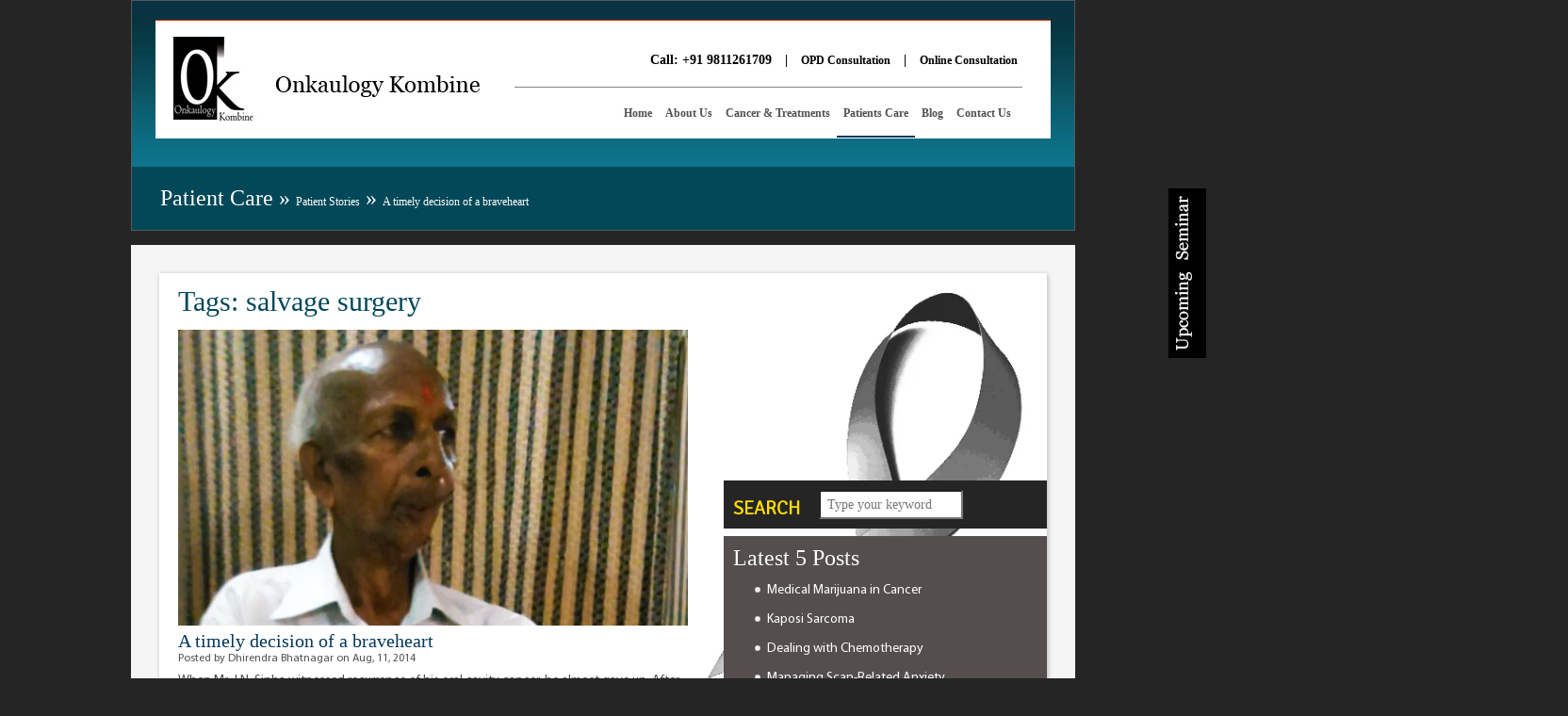

--- FILE ---
content_type: text/html; charset=UTF-8
request_url: https://www.onkaulogykombine.com/tag/salvage-surgery/
body_size: 13504
content:
<!DOCTYPE html>
<!--[if IE 7]>
<html class="ie ie7" dir="ltr" lang="en-US" prefix="og: https://ogp.me/ns#">
<![endif]-->
<!--[if IE 8]>
<html class="ie ie8" dir="ltr" lang="en-US" prefix="og: https://ogp.me/ns#">
<![endif]-->
<!--[if !(IE 7) | !(IE 8) ]><!-->
<html dir="ltr" lang="en-US" prefix="og: https://ogp.me/ns#">
<!--<![endif]-->
<head>
	<meta name="google-site-verification" content="0w9tJ-0gIZktbo4SzkExFOcEp3b4GzCEl6OGtiFbIj8" />
	<meta charset="UTF-8">
	<meta name="viewport" content="width=device-width">
        <meta name="norton-safeweb-site-verification" content="nox8x7afguu3--3vvi46hc4pgkcjwi829iptx-uz6fagnw9qxd1w9rj01a7ndbeh53h0hick3kgnk79f09dwfwdoifhyh-tl6yz9ib9w4g1kzyf5u1x417l3ipck1k-3" />
<meta name="keywords" content="keyword1, keyword2,nsw-nox8x7afguu3--3vvi46hc4pgkcjwi829iptx-uz6fagnw9qxd1w9rj01a7ndbeh53h0hick3kgnk79f09dwfwdoifhyh-tl6yz9ib9w4g1kzyf5u1x417l3ipck1k-3"/>
    <meta property="og:image" content="https://www.onkaulogykombine.com/wp-content/uploads/2014/08/patient-story-31.png" />

	
	<link rel="profile" href="http://gmpg.org/xfn/11">
	<link rel="pingback" href="https://www.onkaulogykombine.com/xmlrpc.php">
	<!--[if lt IE 9]>
	<script src="https://www.onkaulogykombine.com/wp-content/themes/twentyfourteen/js/html5.js"></script>
	<![endif]-->
	<!--- code for slider on home page by mtihu -->
		<script src="https://www.onkaulogykombine.com/wp-content/themes/onkaulogy/js/jquery.fractionslider.js" type="text/javascript" charset="utf-8"></script>
	<script src="https://www.onkaulogykombine.com/wp-content/themes/onkaulogy/js/main.js" type="text/javascript" charset="utf-8"></script>
	<!--- code for slider on home page by mtihu end -->
	
		<style>img:is([sizes="auto" i], [sizes^="auto," i]) { contain-intrinsic-size: 3000px 1500px }</style>
	
		<!-- All in One SEO 4.5.4 - aioseo.com -->
		<title>salvage surgery |</title>
		<meta name="robots" content="noindex, max-snippet:-1, max-image-preview:large, max-video-preview:-1" />
		<meta name="google-site-verification" content="google-site-verification=0w9tJ-0gIZktbo4SzkExFOcEp3b4GzCEl6OGtiFbIj8" />
		<link rel="canonical" href="https://www.onkaulogykombine.com/tag/salvage-surgery/" />
		<meta name="generator" content="All in One SEO (AIOSEO) 4.5.4" />
		<script type="application/ld+json" class="aioseo-schema">
			{"@context":"https:\/\/schema.org","@graph":[{"@type":"BreadcrumbList","@id":"https:\/\/www.onkaulogykombine.com\/tag\/salvage-surgery\/#breadcrumblist","itemListElement":[{"@type":"ListItem","@id":"https:\/\/www.onkaulogykombine.com\/#listItem","position":1,"name":"Home","item":"https:\/\/www.onkaulogykombine.com\/","nextItem":"https:\/\/www.onkaulogykombine.com\/tag\/salvage-surgery\/#listItem"},{"@type":"ListItem","@id":"https:\/\/www.onkaulogykombine.com\/tag\/salvage-surgery\/#listItem","position":2,"name":"salvage surgery","previousItem":"https:\/\/www.onkaulogykombine.com\/#listItem"}]},{"@type":"CollectionPage","@id":"https:\/\/www.onkaulogykombine.com\/tag\/salvage-surgery\/#collectionpage","url":"https:\/\/www.onkaulogykombine.com\/tag\/salvage-surgery\/","name":"salvage surgery |","inLanguage":"en-US","isPartOf":{"@id":"https:\/\/www.onkaulogykombine.com\/#website"},"breadcrumb":{"@id":"https:\/\/www.onkaulogykombine.com\/tag\/salvage-surgery\/#breadcrumblist"}},{"@type":"Organization","@id":"https:\/\/www.onkaulogykombine.com\/#organization","name":"Onkaulogy Kombine - Best Cancer Care Specialist Team in Delhi NCR","url":"https:\/\/www.onkaulogykombine.com\/","logo":{"@type":"ImageObject","url":"https:\/\/www.onkaulogykombine.com\/wp-content\/uploads\/2020\/07\/razorlogo.png","@id":"https:\/\/www.onkaulogykombine.com\/tag\/salvage-surgery\/#organizationLogo","width":89,"height":90,"caption":"Onkaulogy Kombine"},"image":{"@id":"https:\/\/www.onkaulogykombine.com\/#organizationLogo"},"contactPoint":{"@type":"ContactPoint","telephone":"+919811261709","contactType":"Customer Support"}},{"@type":"WebSite","@id":"https:\/\/www.onkaulogykombine.com\/#website","url":"https:\/\/www.onkaulogykombine.com\/","inLanguage":"en-US","publisher":{"@id":"https:\/\/www.onkaulogykombine.com\/#organization"}}]}
		</script>
		<!-- All in One SEO -->

<link rel='dns-prefetch' href='//cdn.jquerytools.org' />
<link rel='dns-prefetch' href='//fonts.googleapis.com' />
<link rel="alternate" type="application/rss+xml" title=" &raquo; Feed" href="https://www.onkaulogykombine.com/feed/" />
<link rel="alternate" type="application/rss+xml" title=" &raquo; Comments Feed" href="https://www.onkaulogykombine.com/comments/feed/" />
<link rel="alternate" type="application/rss+xml" title=" &raquo; salvage surgery Tag Feed" href="https://www.onkaulogykombine.com/tag/salvage-surgery/feed/" />
<script type="text/javascript">
/* <![CDATA[ */
window._wpemojiSettings = {"baseUrl":"https:\/\/s.w.org\/images\/core\/emoji\/15.0.3\/72x72\/","ext":".png","svgUrl":"https:\/\/s.w.org\/images\/core\/emoji\/15.0.3\/svg\/","svgExt":".svg","source":{"concatemoji":"https:\/\/www.onkaulogykombine.com\/wp-includes\/js\/wp-emoji-release.min.js?ver=6.7.4"}};
/*! This file is auto-generated */
!function(i,n){var o,s,e;function c(e){try{var t={supportTests:e,timestamp:(new Date).valueOf()};sessionStorage.setItem(o,JSON.stringify(t))}catch(e){}}function p(e,t,n){e.clearRect(0,0,e.canvas.width,e.canvas.height),e.fillText(t,0,0);var t=new Uint32Array(e.getImageData(0,0,e.canvas.width,e.canvas.height).data),r=(e.clearRect(0,0,e.canvas.width,e.canvas.height),e.fillText(n,0,0),new Uint32Array(e.getImageData(0,0,e.canvas.width,e.canvas.height).data));return t.every(function(e,t){return e===r[t]})}function u(e,t,n){switch(t){case"flag":return n(e,"\ud83c\udff3\ufe0f\u200d\u26a7\ufe0f","\ud83c\udff3\ufe0f\u200b\u26a7\ufe0f")?!1:!n(e,"\ud83c\uddfa\ud83c\uddf3","\ud83c\uddfa\u200b\ud83c\uddf3")&&!n(e,"\ud83c\udff4\udb40\udc67\udb40\udc62\udb40\udc65\udb40\udc6e\udb40\udc67\udb40\udc7f","\ud83c\udff4\u200b\udb40\udc67\u200b\udb40\udc62\u200b\udb40\udc65\u200b\udb40\udc6e\u200b\udb40\udc67\u200b\udb40\udc7f");case"emoji":return!n(e,"\ud83d\udc26\u200d\u2b1b","\ud83d\udc26\u200b\u2b1b")}return!1}function f(e,t,n){var r="undefined"!=typeof WorkerGlobalScope&&self instanceof WorkerGlobalScope?new OffscreenCanvas(300,150):i.createElement("canvas"),a=r.getContext("2d",{willReadFrequently:!0}),o=(a.textBaseline="top",a.font="600 32px Arial",{});return e.forEach(function(e){o[e]=t(a,e,n)}),o}function t(e){var t=i.createElement("script");t.src=e,t.defer=!0,i.head.appendChild(t)}"undefined"!=typeof Promise&&(o="wpEmojiSettingsSupports",s=["flag","emoji"],n.supports={everything:!0,everythingExceptFlag:!0},e=new Promise(function(e){i.addEventListener("DOMContentLoaded",e,{once:!0})}),new Promise(function(t){var n=function(){try{var e=JSON.parse(sessionStorage.getItem(o));if("object"==typeof e&&"number"==typeof e.timestamp&&(new Date).valueOf()<e.timestamp+604800&&"object"==typeof e.supportTests)return e.supportTests}catch(e){}return null}();if(!n){if("undefined"!=typeof Worker&&"undefined"!=typeof OffscreenCanvas&&"undefined"!=typeof URL&&URL.createObjectURL&&"undefined"!=typeof Blob)try{var e="postMessage("+f.toString()+"("+[JSON.stringify(s),u.toString(),p.toString()].join(",")+"));",r=new Blob([e],{type:"text/javascript"}),a=new Worker(URL.createObjectURL(r),{name:"wpTestEmojiSupports"});return void(a.onmessage=function(e){c(n=e.data),a.terminate(),t(n)})}catch(e){}c(n=f(s,u,p))}t(n)}).then(function(e){for(var t in e)n.supports[t]=e[t],n.supports.everything=n.supports.everything&&n.supports[t],"flag"!==t&&(n.supports.everythingExceptFlag=n.supports.everythingExceptFlag&&n.supports[t]);n.supports.everythingExceptFlag=n.supports.everythingExceptFlag&&!n.supports.flag,n.DOMReady=!1,n.readyCallback=function(){n.DOMReady=!0}}).then(function(){return e}).then(function(){var e;n.supports.everything||(n.readyCallback(),(e=n.source||{}).concatemoji?t(e.concatemoji):e.wpemoji&&e.twemoji&&(t(e.twemoji),t(e.wpemoji)))}))}((window,document),window._wpemojiSettings);
/* ]]> */
</script>

<style id='wp-emoji-styles-inline-css' type='text/css'>

	img.wp-smiley, img.emoji {
		display: inline !important;
		border: none !important;
		box-shadow: none !important;
		height: 1em !important;
		width: 1em !important;
		margin: 0 0.07em !important;
		vertical-align: -0.1em !important;
		background: none !important;
		padding: 0 !important;
	}
</style>
<link rel='stylesheet' id='wp-block-library-css' href='https://www.onkaulogykombine.com/wp-includes/css/dist/block-library/style.min.css?ver=6.7.4' type='text/css' media='all' />
<style id='classic-theme-styles-inline-css' type='text/css'>
/*! This file is auto-generated */
.wp-block-button__link{color:#fff;background-color:#32373c;border-radius:9999px;box-shadow:none;text-decoration:none;padding:calc(.667em + 2px) calc(1.333em + 2px);font-size:1.125em}.wp-block-file__button{background:#32373c;color:#fff;text-decoration:none}
</style>
<style id='global-styles-inline-css' type='text/css'>
:root{--wp--preset--aspect-ratio--square: 1;--wp--preset--aspect-ratio--4-3: 4/3;--wp--preset--aspect-ratio--3-4: 3/4;--wp--preset--aspect-ratio--3-2: 3/2;--wp--preset--aspect-ratio--2-3: 2/3;--wp--preset--aspect-ratio--16-9: 16/9;--wp--preset--aspect-ratio--9-16: 9/16;--wp--preset--color--black: #000000;--wp--preset--color--cyan-bluish-gray: #abb8c3;--wp--preset--color--white: #ffffff;--wp--preset--color--pale-pink: #f78da7;--wp--preset--color--vivid-red: #cf2e2e;--wp--preset--color--luminous-vivid-orange: #ff6900;--wp--preset--color--luminous-vivid-amber: #fcb900;--wp--preset--color--light-green-cyan: #7bdcb5;--wp--preset--color--vivid-green-cyan: #00d084;--wp--preset--color--pale-cyan-blue: #8ed1fc;--wp--preset--color--vivid-cyan-blue: #0693e3;--wp--preset--color--vivid-purple: #9b51e0;--wp--preset--gradient--vivid-cyan-blue-to-vivid-purple: linear-gradient(135deg,rgba(6,147,227,1) 0%,rgb(155,81,224) 100%);--wp--preset--gradient--light-green-cyan-to-vivid-green-cyan: linear-gradient(135deg,rgb(122,220,180) 0%,rgb(0,208,130) 100%);--wp--preset--gradient--luminous-vivid-amber-to-luminous-vivid-orange: linear-gradient(135deg,rgba(252,185,0,1) 0%,rgba(255,105,0,1) 100%);--wp--preset--gradient--luminous-vivid-orange-to-vivid-red: linear-gradient(135deg,rgba(255,105,0,1) 0%,rgb(207,46,46) 100%);--wp--preset--gradient--very-light-gray-to-cyan-bluish-gray: linear-gradient(135deg,rgb(238,238,238) 0%,rgb(169,184,195) 100%);--wp--preset--gradient--cool-to-warm-spectrum: linear-gradient(135deg,rgb(74,234,220) 0%,rgb(151,120,209) 20%,rgb(207,42,186) 40%,rgb(238,44,130) 60%,rgb(251,105,98) 80%,rgb(254,248,76) 100%);--wp--preset--gradient--blush-light-purple: linear-gradient(135deg,rgb(255,206,236) 0%,rgb(152,150,240) 100%);--wp--preset--gradient--blush-bordeaux: linear-gradient(135deg,rgb(254,205,165) 0%,rgb(254,45,45) 50%,rgb(107,0,62) 100%);--wp--preset--gradient--luminous-dusk: linear-gradient(135deg,rgb(255,203,112) 0%,rgb(199,81,192) 50%,rgb(65,88,208) 100%);--wp--preset--gradient--pale-ocean: linear-gradient(135deg,rgb(255,245,203) 0%,rgb(182,227,212) 50%,rgb(51,167,181) 100%);--wp--preset--gradient--electric-grass: linear-gradient(135deg,rgb(202,248,128) 0%,rgb(113,206,126) 100%);--wp--preset--gradient--midnight: linear-gradient(135deg,rgb(2,3,129) 0%,rgb(40,116,252) 100%);--wp--preset--font-size--small: 13px;--wp--preset--font-size--medium: 20px;--wp--preset--font-size--large: 36px;--wp--preset--font-size--x-large: 42px;--wp--preset--spacing--20: 0.44rem;--wp--preset--spacing--30: 0.67rem;--wp--preset--spacing--40: 1rem;--wp--preset--spacing--50: 1.5rem;--wp--preset--spacing--60: 2.25rem;--wp--preset--spacing--70: 3.38rem;--wp--preset--spacing--80: 5.06rem;--wp--preset--shadow--natural: 6px 6px 9px rgba(0, 0, 0, 0.2);--wp--preset--shadow--deep: 12px 12px 50px rgba(0, 0, 0, 0.4);--wp--preset--shadow--sharp: 6px 6px 0px rgba(0, 0, 0, 0.2);--wp--preset--shadow--outlined: 6px 6px 0px -3px rgba(255, 255, 255, 1), 6px 6px rgba(0, 0, 0, 1);--wp--preset--shadow--crisp: 6px 6px 0px rgba(0, 0, 0, 1);}:where(.is-layout-flex){gap: 0.5em;}:where(.is-layout-grid){gap: 0.5em;}body .is-layout-flex{display: flex;}.is-layout-flex{flex-wrap: wrap;align-items: center;}.is-layout-flex > :is(*, div){margin: 0;}body .is-layout-grid{display: grid;}.is-layout-grid > :is(*, div){margin: 0;}:where(.wp-block-columns.is-layout-flex){gap: 2em;}:where(.wp-block-columns.is-layout-grid){gap: 2em;}:where(.wp-block-post-template.is-layout-flex){gap: 1.25em;}:where(.wp-block-post-template.is-layout-grid){gap: 1.25em;}.has-black-color{color: var(--wp--preset--color--black) !important;}.has-cyan-bluish-gray-color{color: var(--wp--preset--color--cyan-bluish-gray) !important;}.has-white-color{color: var(--wp--preset--color--white) !important;}.has-pale-pink-color{color: var(--wp--preset--color--pale-pink) !important;}.has-vivid-red-color{color: var(--wp--preset--color--vivid-red) !important;}.has-luminous-vivid-orange-color{color: var(--wp--preset--color--luminous-vivid-orange) !important;}.has-luminous-vivid-amber-color{color: var(--wp--preset--color--luminous-vivid-amber) !important;}.has-light-green-cyan-color{color: var(--wp--preset--color--light-green-cyan) !important;}.has-vivid-green-cyan-color{color: var(--wp--preset--color--vivid-green-cyan) !important;}.has-pale-cyan-blue-color{color: var(--wp--preset--color--pale-cyan-blue) !important;}.has-vivid-cyan-blue-color{color: var(--wp--preset--color--vivid-cyan-blue) !important;}.has-vivid-purple-color{color: var(--wp--preset--color--vivid-purple) !important;}.has-black-background-color{background-color: var(--wp--preset--color--black) !important;}.has-cyan-bluish-gray-background-color{background-color: var(--wp--preset--color--cyan-bluish-gray) !important;}.has-white-background-color{background-color: var(--wp--preset--color--white) !important;}.has-pale-pink-background-color{background-color: var(--wp--preset--color--pale-pink) !important;}.has-vivid-red-background-color{background-color: var(--wp--preset--color--vivid-red) !important;}.has-luminous-vivid-orange-background-color{background-color: var(--wp--preset--color--luminous-vivid-orange) !important;}.has-luminous-vivid-amber-background-color{background-color: var(--wp--preset--color--luminous-vivid-amber) !important;}.has-light-green-cyan-background-color{background-color: var(--wp--preset--color--light-green-cyan) !important;}.has-vivid-green-cyan-background-color{background-color: var(--wp--preset--color--vivid-green-cyan) !important;}.has-pale-cyan-blue-background-color{background-color: var(--wp--preset--color--pale-cyan-blue) !important;}.has-vivid-cyan-blue-background-color{background-color: var(--wp--preset--color--vivid-cyan-blue) !important;}.has-vivid-purple-background-color{background-color: var(--wp--preset--color--vivid-purple) !important;}.has-black-border-color{border-color: var(--wp--preset--color--black) !important;}.has-cyan-bluish-gray-border-color{border-color: var(--wp--preset--color--cyan-bluish-gray) !important;}.has-white-border-color{border-color: var(--wp--preset--color--white) !important;}.has-pale-pink-border-color{border-color: var(--wp--preset--color--pale-pink) !important;}.has-vivid-red-border-color{border-color: var(--wp--preset--color--vivid-red) !important;}.has-luminous-vivid-orange-border-color{border-color: var(--wp--preset--color--luminous-vivid-orange) !important;}.has-luminous-vivid-amber-border-color{border-color: var(--wp--preset--color--luminous-vivid-amber) !important;}.has-light-green-cyan-border-color{border-color: var(--wp--preset--color--light-green-cyan) !important;}.has-vivid-green-cyan-border-color{border-color: var(--wp--preset--color--vivid-green-cyan) !important;}.has-pale-cyan-blue-border-color{border-color: var(--wp--preset--color--pale-cyan-blue) !important;}.has-vivid-cyan-blue-border-color{border-color: var(--wp--preset--color--vivid-cyan-blue) !important;}.has-vivid-purple-border-color{border-color: var(--wp--preset--color--vivid-purple) !important;}.has-vivid-cyan-blue-to-vivid-purple-gradient-background{background: var(--wp--preset--gradient--vivid-cyan-blue-to-vivid-purple) !important;}.has-light-green-cyan-to-vivid-green-cyan-gradient-background{background: var(--wp--preset--gradient--light-green-cyan-to-vivid-green-cyan) !important;}.has-luminous-vivid-amber-to-luminous-vivid-orange-gradient-background{background: var(--wp--preset--gradient--luminous-vivid-amber-to-luminous-vivid-orange) !important;}.has-luminous-vivid-orange-to-vivid-red-gradient-background{background: var(--wp--preset--gradient--luminous-vivid-orange-to-vivid-red) !important;}.has-very-light-gray-to-cyan-bluish-gray-gradient-background{background: var(--wp--preset--gradient--very-light-gray-to-cyan-bluish-gray) !important;}.has-cool-to-warm-spectrum-gradient-background{background: var(--wp--preset--gradient--cool-to-warm-spectrum) !important;}.has-blush-light-purple-gradient-background{background: var(--wp--preset--gradient--blush-light-purple) !important;}.has-blush-bordeaux-gradient-background{background: var(--wp--preset--gradient--blush-bordeaux) !important;}.has-luminous-dusk-gradient-background{background: var(--wp--preset--gradient--luminous-dusk) !important;}.has-pale-ocean-gradient-background{background: var(--wp--preset--gradient--pale-ocean) !important;}.has-electric-grass-gradient-background{background: var(--wp--preset--gradient--electric-grass) !important;}.has-midnight-gradient-background{background: var(--wp--preset--gradient--midnight) !important;}.has-small-font-size{font-size: var(--wp--preset--font-size--small) !important;}.has-medium-font-size{font-size: var(--wp--preset--font-size--medium) !important;}.has-large-font-size{font-size: var(--wp--preset--font-size--large) !important;}.has-x-large-font-size{font-size: var(--wp--preset--font-size--x-large) !important;}
:where(.wp-block-post-template.is-layout-flex){gap: 1.25em;}:where(.wp-block-post-template.is-layout-grid){gap: 1.25em;}
:where(.wp-block-columns.is-layout-flex){gap: 2em;}:where(.wp-block-columns.is-layout-grid){gap: 2em;}
:root :where(.wp-block-pullquote){font-size: 1.5em;line-height: 1.6;}
</style>
<link rel='stylesheet' id='twentyfourteen-lato-css' href='https://fonts.googleapis.com/css?family=Lato%3A300%2C400%2C700%2C900%2C300italic%2C400italic%2C700italic&#038;subset=latin%2Clatin-ext' type='text/css' media='all' />
<link rel='stylesheet' id='genericons-css' href='https://www.onkaulogykombine.com/wp-content/themes/twentyfourteen/genericons/genericons.css?ver=3.0.3' type='text/css' media='all' />
<link rel='stylesheet' id='twentyfourteen-style-css' href='https://www.onkaulogykombine.com/wp-content/themes/onkaulogy/style.css?ver=6.7.4' type='text/css' media='all' />
<!--[if lt IE 9]>
<link rel='stylesheet' id='twentyfourteen-ie-css' href='https://www.onkaulogykombine.com/wp-content/themes/twentyfourteen/css/ie.css?ver=20131205' type='text/css' media='all' />
<![endif]-->
<link rel='stylesheet' id='wp-social-sharing-css' href='https://www.onkaulogykombine.com/wp-content/plugins/wp-social-sharing/static/socialshare.css?ver=1.6' type='text/css' media='all' />
<script type="text/javascript" src="http://cdn.jquerytools.org/1.1.2/jquery.tools.min.js?ver=1.3.2" id="jquery-js"></script>
<link rel="https://api.w.org/" href="https://www.onkaulogykombine.com/wp-json/" /><link rel="alternate" title="JSON" type="application/json" href="https://www.onkaulogykombine.com/wp-json/wp/v2/tags/19" /><link rel="EditURI" type="application/rsd+xml" title="RSD" href="https://www.onkaulogykombine.com/xmlrpc.php?rsd" />
<meta name="generator" content="WordPress 6.7.4" />
<style type="text/css">.recentcomments a{display:inline !important;padding:0 !important;margin:0 !important;}</style>
<!-- Global site tag (gtag.js) - Google Analytics -->
<script async src="https://www.googletagmanager.com/gtag/js?id=UA-169828307-1"></script>
<script>
  window.dataLayer = window.dataLayer || [];
  function gtag(){dataLayer.push(arguments);}
  gtag('js', new Date());

  gtag('config', 'UA-169828307-1');
</script>


</head>

<body class="archive tag tag-salvage-surgery tag-19 masthead-fixed list-view full-width">
    
    <!-- Default Statcounter code for Onkaulogykombine.com
http://www.onkaulogykombine.com/ -->
<script type="text/javascript">
var sc_project=11675912; 
var sc_invisible=1; 
var sc_security="f2176057"; 
</script>
<script type="text/javascript"
src="https://www.statcounter.com/counter/counter.js"
async></script>
<noscript><div class="statcounter"><a title="Web Analytics"
href="http://statcounter.com/" target="_blank"><img
class="statcounter"
src="//c.statcounter.com/11675912/0/f2176057/1/" alt="Web
Analytics"></a></div></noscript>
<!-- End of Statcounter Code -->
    
    
<div id="page" class="hfeed site">	
<div id="wrapper">
<!-------------- code for home page only ----------->
   <!--Header Mobile-->
    
   
    <div class="header-mobile clearfix">
    <a href="https://www.onkaulogykombine.com"><div class="logo"><img src="https://www.onkaulogykombine.com/wp-content/themes/onkaulogy/images/logo.png" alt="Onkaulogy Kombine" title="Onkaulogy Kombine" /></div></a>
	
	
	
      <div class="call-appointment">
        <div class="book-appointment">
          <ul class="clearfix">
            <li>Call: +91 9811261709</li>
            <li>|</li>
           <li><a href="#">OPD Consultation</a></li>
            <li>|</li>
            <li><a href="#">Online Consultation</a></li>
          </ul>
        </div>
		
		
		<link rel="stylesheet" href="https://www.onkaulogykombine.com/wp-content/themes/onkaulogy/toggle/style.css">
		<link rel="stylesheet" href="https://www.onkaulogykombine.com/wp-content/themes/onkaulogy/toggle/slicknav.css">
		<script src="http://cdnjs.cloudflare.com/ajax/libs/modernizr/2.6.2/modernizr.min.js"></script>
		<script src="https://www.onkaulogykombine.com/wp-content/themes/onkaulogy/toggle/jquery.min.js"></script>
		<script src="https://www.onkaulogykombine.com/wp-content/themes/onkaulogy/toggle/jquery.slicknav.js"></script>	
		<script type="text/javascript">
		$(document).ready(function(){
			$('#menu').slicknav();
		});
		</script>
		<style>
		.slicknav_btn{padding: 0.438em 0.625em 0.438em 1.89em !important;}
		.header-mobile .logo{padding-left: 3.1em;}
		.slicknav_nav a{margin: 2px 21px;}
		.slicknav_nav .slicknav_row{margin: 2px 21px;}
		</style>
    
<ul id="menu">
			<li><a href="https://www.onkaulogykombine.com" class="">Home</a></li>
			<li><a href="javascript:void(0);" class="dir">About Us</a>
				<ul class="aboutw">
					<li><a href="https://www.onkaulogykombine.com/about-us/cancer-care-team/">Our Cancer Team</a></li>
					<li><a href="https://www.onkaulogykombine.com/about-us/technology-used/">Technology Used</a></li>
					<li><a href="https://www.onkaulogykombine.com/about-us/milestones/">Milestones</a></li>
					<li><a href="https://www.onkaulogykombine.com/about-us/outreach-programe/">Outreach Programme</a></li>
					<li><a href="https://www.onkaulogykombine.com/about-us/social-commitment/">Social Commitment</a></li>					
				</ul>
			</li>
			<li><a href="javascript:void(0);" class="dir">Cancer & Treatments</a>
				<ul class="ctw">
					<li><a href="https://www.onkaulogykombine.com/cancer-treatments/overview/">Overview</a></li>
					<li><a href="https://www.onkaulogykombine.com/cancer-treatments/breast-cancer/" class="always-active">Breast Cancer Care</a></li>
					<li><a href="https://www.onkaulogykombine.com/cancer-treatments/head-neck-cancer/">Head and Neck Surgery</a></li>
					<li><a href="https://www.onkaulogykombine.com/cancer-treatments/thoracic-cancer/">Thoracic / Cardiovascular Surgery</a></li>
					<li><a href="https://www.onkaulogykombine.com/cancer-treatments/gastroinstestinal-cancer/">Gastroinstestinal Surgery</a></li>
					<li><a href="https://www.onkaulogykombine.com/cancer-treatments/soft-tissue-and-bone-cancer/">Soft Tissue and Bone Surgery</a></li>
					<li><a href="https://www.onkaulogykombine.com/cancer-treatments/genitourinary-cancer/">Genitourinary & Obstetric Surgery</a></li>
					<li><a href="https://www.onkaulogykombine.com/cancer-treatments/plastic-reconstructive-surgery/">Plastic Reconstructive Surgery</a></li>					
					<li><a href="https://www.onkaulogykombine.com/cancer-treatments/endoscopies/">Endoscopies</a></li>
				</ul>
			</li>
			<li><a href="javascript:void(0);" class="dir">Patients Care</a>
				<ul class="pcw">
					<li><a href="https://www.onkaulogykombine.com/patients-care/why-choose-us/">Why Choose Us</a></li>
					<li><a href="https://www.onkaulogykombine.com/patients-care/for-new-patients/">For New Patients</a></li>
					<li><a href="https://www.onkaulogykombine.com/patients-care/international-patients/">International Patients</a></li>
					<li><a href="https://www.onkaulogykombine.com/patients-care/patient-stories/">Patient Stories</a></li>
					<li><a href="https://www.onkaulogykombine.com/patients-care/living-with-cancer/">Living with Cancer</a></li>					
				</ul>
			</li>
			<li><a href="https://www.onkaulogykombine.com/blog/" class="dir">Blog</a></li>
			<li><a href="https://www.onkaulogykombine.com/contact-us/" class="dir">Contact Us</a></li>
</ul>
			
      </div>
    </div>
    <!-- /Header Mobile End-->
	
	
  <div class="header-inside">  
  <div class="     bg-contact   bg-blog-header     ">
  
    <!--Header-->
    <div class="header clearfix"> 
      <div class="call-appointment">
        <div class="book-appointment">
		<a href="https://www.onkaulogykombine.com" class="logo"><img src="https://www.onkaulogykombine.com/wp-content/themes/onkaulogy/images/logo.png" alt="Onkaulogy Kombine" title="Onkaulogy Kombine" /></a>
          <ul class="clearfix">
            <li>Call: +91 9811261709</li>
            <li>|</li>
            <li><a href="https://www.onkaulogykombine.com/request-an-appointment/">OPD Consultation</a></li>
            <li>|</li>
            <li><a href="https://www.onkaulogykombine.com/online-consultation/">Online Consultation</a></li>
          </ul>
        </div>
        <div class="topNav">        
		<ul id="nav" class="dropdown">
			<li><a href="https://www.onkaulogykombine.com" class="">Home</a></li>
			<li><a href="javascript:void(0);" class="dir  ">About Us</a>
				<ul class="aboutw">
					<li><a href="https://www.onkaulogykombine.com/about-us/cancer-care-team/">Our Cancer Team</a></li>
					<li><a href="https://www.onkaulogykombine.com/about-us/technology-used/">Technology Used</a></li>
					<li><a href="https://www.onkaulogykombine.com/about-us/milestones/">Milestones</a></li>
					<li><a href="https://www.onkaulogykombine.com/about-us/outreach-programe/">Outreach Programme</a></li>
					<li><a href="https://www.onkaulogykombine.com/about-us/social-commitment/">Social Commitment</a></li>					
				</ul>
			</li>
			<li><a href="javascript:void(0);" class="dir ">Cancer & Treatments</a>
				<ul class="ctw">
					<li><a href="https://www.onkaulogykombine.com/cancer-treatments/overview/">Overview</a></li>
					<li><a href="https://www.onkaulogykombine.com/cancer-treatments/breast-cancer/" class="always-active">Breast Cancer Care</a></li>
					<li><a href="https://www.onkaulogykombine.com/cancer-treatments/head-neck-cancer/">Head and Neck Surgery</a></li>
					<li><a href="https://www.onkaulogykombine.com/cancer-treatments/thoracic-cancer/">Thoracic / Cardiovascular Surgery</a></li>
					<li><a href="https://www.onkaulogykombine.com/cancer-treatments/gastroinstestinal-cancer/">Gastroinstestinal Surgery</a></li>
					<li><a href="https://www.onkaulogykombine.com/cancer-treatments/soft-tissue-and-bone-cancer/">Soft Tissue and Bone Surgery</a></li>
					<li><a href="https://www.onkaulogykombine.com/cancer-treatments/genitourinary-cancer/">Genitourinary & Obstetric Surgery</a></li>
					<li><a href="https://www.onkaulogykombine.com/cancer-treatments/plastic-reconstructive-surgery/">Plastic Reconstructive Surgery</a></li>					
					<li><a href="https://www.onkaulogykombine.com/cancer-treatments/endoscopies/">Endoscopies</a></li>
				</ul>
			</li>
			<li><a href="javascript:void(0);" class="dir  active ">Patients Care</a>
				<ul class="pcw">
					<li><a href="https://www.onkaulogykombine.com/patients-care/why-choose-us/">Why Choose Us</a></li>
					<li><a href="https://www.onkaulogykombine.com/patients-care/for-new-patients/">For New Patients</a></li>
					<li><a href="https://www.onkaulogykombine.com/patients-care/international-patients/">International Patients</a></li>
					<li><a href="https://www.onkaulogykombine.com/patients-care/patient-stories/">Patient Stories</a></li>
					<li><a href="https://www.onkaulogykombine.com/patients-care/living-with-cancer/">Living with Cancer</a></li>					
				</ul>
			</li>
			<li><a href="https://www.onkaulogykombine.com/blog/" class="dir ">Blog</a></li>
			<li><a href="https://www.onkaulogykombine.com/contact-us/" class="dir ">Contact Us</a></li>
		</ul>
        </div>
      </div>
    </div>
    <!-- /Header End-->
    
    </div>
    
    <!--Title--> 
    <div class="   title-contact   title-blog     ">
			Patient Care » <span><a href="https://www.onkaulogykombine.com/patients-care/patient-stories/">Patient Stories</a></span> » <span>A timely decision of a braveheart</span>										

	</div>   
	</div>
	<div class="container">  
	<!--Content wrapper-->
	<div class="content-wrapper">
<!-------------- code for inside page end here  ----------->
<!-------------- code for tabslideout start here  ----------->
<link href="https://www.onkaulogykombine.com/wp-content/themes/onkaulogy/tabslide/tabslide.css" rel="stylesheet" type="text/css" media="all" />
<script src="https://www.onkaulogykombine.com/wp-content/themes/onkaulogy/tabslide/jquery.tabSlideOut.v1.3.js"></script>         
<script>
         $(function(){
             $('.slide-out-div').tabSlideOut({
                 tabHandle: '.handle',                              //class of the element that will be your tab
                 pathToTabImage: 'https://www.onkaulogykombine.com/wp-content/themes/onkaulogy/tabslide/upcoming-seminar.png',          //path to the image for the tab (optionaly can be set using css)
                 imageHeight: '122px',                               //height of tab image
                 imageWidth: '40px',                               //width of tab image    
                 tabLocation: 'right',                               //side of screen where tab lives, top, right, bottom, or left
                 speed: 300,                                        //speed of animation
                 action: 'click',                                   //options: 'click' or 'hover', action to trigger animation
                 topPos: '200px',                                   //position from the top
                 fixedPosition: false                               //options: true makes it stick(fixed position) on scroll
             });
         });
</script>
<div class="slide-out-div">
        <a class="handle" href="http://www.onkaulogykombine.com">Content</a>
						
 										
					<h2><a href="https://www.onkaulogykombine.com/medical-marijuana-in-cancer/">Medical Marijuana in Cancer</a></h2>
										<div class="readlink" style="margin-top:-5%;"><a href="https://www.onkaulogykombine.com/medical-marijuana-in-cancer/">Read More »</a></div>
					                     	
                    </div>
<!-------------- code for tabslideout end here  ----------->

 <div class="content-row clearfix"> 
    <div class="cancer-team-blog">
	<h2> <span class="b-title">Tags: salvage surgery </span> </h2>													
												<img width="535" height="310" src="https://www.onkaulogykombine.com/wp-content/uploads/2014/08/patient-story-31.png" class="attachment-post-thumbnail size-post-thumbnail wp-post-image" alt="oral cavity cancer specialist dr sameer kaul delhi" decoding="async" fetchpriority="high" srcset="https://www.onkaulogykombine.com/wp-content/uploads/2014/08/patient-story-31.png 535w, https://www.onkaulogykombine.com/wp-content/uploads/2014/08/patient-story-31-300x173.png 300w" sizes="(max-width: 535px) 100vw, 535px" />                              <h2><a href="https://www.onkaulogykombine.com/a-chance-meeting-in-a-train-journey-proved-to-be-a-life-saver/">A timely decision of a braveheart</a></h2>
							  <div class="posted-by">Posted by Dhirendra Bhatnagar on
							   Aug, 11, 2014</div>
							  <p>When Mr. J.N. Sinha witnessed recurrence of his oral cavity cancer, he almost gave up. After commando surgery and rounds of chemo and radio therapy he had not prepared himself for this. He was recommended to visit us at Onkaulogy Kombine by a stranger who happened to be one of our patients. We are glad &hellip; <a href="https://www.onkaulogykombine.com/a-chance-meeting-in-a-train-journey-proved-to-be-a-life-saver/" class="more-link">Continue reading <span class="screen-reader-text">A timely decision of a braveheart</span> <span class="meta-nav">&rarr;</span></a></p>
                           <a href="https://www.onkaulogykombine.com/a-chance-meeting-in-a-train-journey-proved-to-be-a-life-saver/"><strong>Read more...</strong></a>
						   <br/>  <br/>  <br/>
					                  
                </div>
                <!-- /Cancer Care Team End-->
    
    
   <!--Inside Right Panel-->
    <div class="bloginside-right">
    <div class="sliver-ribbon">
	 
	 <img src="https://www.onkaulogykombine.com/wp-content/themes/onkaulogy/images/about/yellow-ribbon.jpg" alt=""> 	</div>
    <div class="appointment-blog2">	
	<div style="float:left;"><h2>Search</h2> </div>       
		<form role="search" method="get" id="searchform" action="https://www.onkaulogykombine.com/">				
	<input type="search" class="search-field contactfield" placeholder="Type your keyword" value="" name="s" title="Search for:">			
	</form>
    </div>	
	<div class="international-blog">
	<h2>Latest 5 Posts</h2> 
		<ul class="list2">						   	 
		  
	<li><a href="https://www.onkaulogykombine.com/medical-marijuana-in-cancer/">Medical Marijuana in Cancer</a></li>		
		  
	<li><a href="https://www.onkaulogykombine.com/kaposi-sarcoma/">Kaposi Sarcoma</a></li>		
		  
	<li><a href="https://www.onkaulogykombine.com/dealing-with-chemotherapy/">Dealing with Chemotherapy</a></li>		
		  
	<li><a href="https://www.onkaulogykombine.com/managing-scan-related-anxiety/">Managing Scan-Related Anxiety</a></li>		
		  
	<li><a href="https://www.onkaulogykombine.com/chemoports-toll-roads-in-cancer-treatment/">Chemoports: Toll Roads in Cancer Treatment</a></li>		
		  	
	</ul>
   <h2>Categories</h2> 
   <ul class="list2">	
     <li><a href="https://www.onkaulogykombine.com/category/blog/cancer-conferences/" title="View all posts in Cancer Conferences" >Cancer Conferences</a>  </li>
    <li><a href="https://www.onkaulogykombine.com/category/blog/cancer-education-resource/" title="View all posts in Cancer Education Resource" >Cancer Education Resource</a>  </li>
    <li><a href="https://www.onkaulogykombine.com/category/blog/cancer-workshop/" title="View all posts in Cancer Workshop" >Cancer Workshop</a>  </li>
    <li><a href="https://www.onkaulogykombine.com/category/blog/news-media/" title="View all posts in News &amp; Media" >News &amp; Media</a>  </li>
    <li><a href="https://www.onkaulogykombine.com/category/blog/opd/" title="View all posts in OPD" >OPD</a>  </li>
    <li><a href="https://www.onkaulogykombine.com/category/blog/pipac-state-of-the-art/" title="View all posts in PIPAC State of the Art" >PIPAC State of the Art</a>  </li>
     </ul>
	<h2>Monthly Archives</h2> 	
	<ul class="list2">						   	
		<li><a href='https://www.onkaulogykombine.com/2019/03/'>March 2019</a></li>
	<li><a href='https://www.onkaulogykombine.com/2019/02/'>February 2019</a></li>
	<li><a href='https://www.onkaulogykombine.com/2018/12/'>December 2018</a></li>
	<li><a href='https://www.onkaulogykombine.com/2018/10/'>October 2018</a></li>
	<li><a href='https://www.onkaulogykombine.com/2018/08/'>August 2018</a></li>
	<li><a href='https://www.onkaulogykombine.com/2018/05/'>May 2018</a></li>
	<li><a href='https://www.onkaulogykombine.com/2018/04/'>April 2018</a></li>
	<li><a href='https://www.onkaulogykombine.com/2017/09/'>September 2017</a></li>
	<li><a href='https://www.onkaulogykombine.com/2015/06/'>June 2015</a></li>
	<li><a href='https://www.onkaulogykombine.com/2014/11/'>November 2014</a></li>
	<li><a href='https://www.onkaulogykombine.com/2014/10/'>October 2014</a></li>
	<li><a href='https://www.onkaulogykombine.com/2014/08/'>August 2014</a></li>
	<li><a href='https://www.onkaulogykombine.com/2014/05/'>May 2014</a></li>
	<li><a href='https://www.onkaulogykombine.com/2013/12/'>December 2013</a></li>
	<li><a href='https://www.onkaulogykombine.com/2013/10/'>October 2013</a></li>
	<li><a href='https://www.onkaulogykombine.com/2012/08/'>August 2012</a></li>
	<li><a href='https://www.onkaulogykombine.com/2010/05/'>May 2010</a></li>
	<li><a href='https://www.onkaulogykombine.com/2008/11/'>November 2008</a></li>
		
	</ul>  
	</div>
<div class="patients-blog">		
	    <h2>Tags</h2> 						   
<ul class='wp-tag-cloud' role='list'>
	<li><a href="https://www.onkaulogykombine.com/tag/apollo-cancer-institutes/" class="tag-cloud-link tag-link-51 tag-link-position-1" style="font-size: 10.741176470588pt;" aria-label="apollo cancer institutes (2 items)">apollo cancer institutes</a></li>
	<li><a href="https://www.onkaulogykombine.com/tag/best-breast-cancer-doctor-delhi/" class="tag-cloud-link tag-link-64 tag-link-position-2" style="font-size: 11.235294117647pt;" aria-label="best breast cancer doctor delhi (3 items)">best breast cancer doctor delhi</a></li>
	<li><a href="https://www.onkaulogykombine.com/tag/best-breast-cancer-specialist-delhi/" class="tag-cloud-link tag-link-65 tag-link-position-3" style="font-size: 10.741176470588pt;" aria-label="best breast cancer specialist delhi (2 items)">best breast cancer specialist delhi</a></li>
	<li><a href="https://www.onkaulogykombine.com/tag/best-cancer-doctor-delhi/" class="tag-cloud-link tag-link-61 tag-link-position-4" style="font-size: 11.235294117647pt;" aria-label="best cancer doctor delhi (3 items)">best cancer doctor delhi</a></li>
	<li><a href="https://www.onkaulogykombine.com/tag/best-cancer-specialist-delhi/" class="tag-cloud-link tag-link-63 tag-link-position-5" style="font-size: 11.235294117647pt;" aria-label="best cancer specialist delhi (3 items)">best cancer specialist delhi</a></li>
	<li><a href="https://www.onkaulogykombine.com/tag/best-surgical-oncologist-delhi/" class="tag-cloud-link tag-link-62 tag-link-position-6" style="font-size: 10.741176470588pt;" aria-label="best surgical oncologist delhi (2 items)">best surgical oncologist delhi</a></li>
	<li><a href="https://www.onkaulogykombine.com/tag/breast-cancer/" class="tag-cloud-link tag-link-31 tag-link-position-7" style="font-size: 11.976470588235pt;" aria-label="breast cancer (5 items)">breast cancer</a></li>
	<li><a href="https://www.onkaulogykombine.com/tag/breast-cancer-doctor/" class="tag-cloud-link tag-link-14 tag-link-position-8" style="font-size: 12.882352941176pt;" aria-label="breast cancer doctor (9 items)">breast cancer doctor</a></li>
	<li><a href="https://www.onkaulogykombine.com/tag/breast-cancer-doctor-delhi/" class="tag-cloud-link tag-link-50 tag-link-position-9" style="font-size: 11.235294117647pt;" aria-label="breast cancer doctor delhi (3 items)">breast cancer doctor delhi</a></li>
	<li><a href="https://www.onkaulogykombine.com/tag/breast-cancer-doctor-sameer-kaul/" class="tag-cloud-link tag-link-54 tag-link-position-10" style="font-size: 11.235294117647pt;" aria-label="breast cancer doctor sameer kaul (3 items)">breast cancer doctor sameer kaul</a></li>
	<li><a href="https://www.onkaulogykombine.com/tag/breast-cancer-patient-benefit-foundation/" class="tag-cloud-link tag-link-72 tag-link-position-11" style="font-size: 10pt;" aria-label="breast cancer patient benefit foundation (1 item)">breast cancer patient benefit foundation</a></li>
	<li><a href="https://www.onkaulogykombine.com/tag/breast-cancer-specialist/" class="tag-cloud-link tag-link-15 tag-link-position-12" style="font-size: 12.676470588235pt;" aria-label="breast cancer specialist (8 items)">breast cancer specialist</a></li>
	<li><a href="https://www.onkaulogykombine.com/tag/breast-cancer-specialist-delhi/" class="tag-cloud-link tag-link-46 tag-link-position-13" style="font-size: 10.741176470588pt;" aria-label="breast cancer specialist delhi (2 items)">breast cancer specialist delhi</a></li>
	<li><a href="https://www.onkaulogykombine.com/tag/breast-cancer-treatment-delhi/" class="tag-cloud-link tag-link-45 tag-link-position-14" style="font-size: 11.235294117647pt;" aria-label="breast cancer treatment delhi (3 items)">breast cancer treatment delhi</a></li>
	<li><a href="https://www.onkaulogykombine.com/tag/cancer/" class="tag-cloud-link tag-link-37 tag-link-position-15" style="font-size: 12.882352941176pt;" aria-label="cancer (9 items)">cancer</a></li>
	<li><a href="https://www.onkaulogykombine.com/tag/cancer-camp-bihar/" class="tag-cloud-link tag-link-69 tag-link-position-16" style="font-size: 10pt;" aria-label="cancer camp bihar (1 item)">cancer camp bihar</a></li>
	<li><a href="https://www.onkaulogykombine.com/tag/cancer-camp-gopalganj/" class="tag-cloud-link tag-link-70 tag-link-position-17" style="font-size: 10pt;" aria-label="cancer camp gopalganj (1 item)">cancer camp gopalganj</a></li>
	<li><a href="https://www.onkaulogykombine.com/tag/cancer-camp-guwahati-assam/" class="tag-cloud-link tag-link-87 tag-link-position-18" style="font-size: 10pt;" aria-label="cancer camp guwahati assam (1 item)">cancer camp guwahati assam</a></li>
	<li><a href="https://www.onkaulogykombine.com/tag/cancer-care-delhi/" class="tag-cloud-link tag-link-27 tag-link-position-19" style="font-size: 12.882352941176pt;" aria-label="cancer care delhi (9 items)">cancer care delhi</a></li>
	<li><a href="https://www.onkaulogykombine.com/tag/cancer-care-team-delhi/" class="tag-cloud-link tag-link-86 tag-link-position-20" style="font-size: 10pt;" aria-label="cancer care team delhi (1 item)">cancer care team delhi</a></li>
	<li><a href="https://www.onkaulogykombine.com/tag/cancer-conference-assam/" class="tag-cloud-link tag-link-84 tag-link-position-21" style="font-size: 10pt;" aria-label="cancer conference assam (1 item)">cancer conference assam</a></li>
	<li><a href="https://www.onkaulogykombine.com/tag/cancer-conference-guwahati/" class="tag-cloud-link tag-link-83 tag-link-position-22" style="font-size: 10pt;" aria-label="cancer conference guwahati (1 item)">cancer conference guwahati</a></li>
	<li><a href="https://www.onkaulogykombine.com/tag/cancer-conference-north-east-india/" class="tag-cloud-link tag-link-85 tag-link-position-23" style="font-size: 10pt;" aria-label="cancer conference north east india (1 item)">cancer conference north east india</a></li>
	<li><a href="https://www.onkaulogykombine.com/tag/cancer-doctor/" class="tag-cloud-link tag-link-26 tag-link-position-24" style="font-size: 12.676470588235pt;" aria-label="cancer doctor (8 items)">cancer doctor</a></li>
	<li><a href="https://www.onkaulogykombine.com/tag/cancer-doctor-delhi/" class="tag-cloud-link tag-link-56 tag-link-position-25" style="font-size: 10.741176470588pt;" aria-label="cancer doctor delhi (2 items)">cancer doctor delhi</a></li>
	<li><a href="https://www.onkaulogykombine.com/tag/cancer-doctor-dr-sameer-kaul-delhi/" class="tag-cloud-link tag-link-74 tag-link-position-26" style="font-size: 10.741176470588pt;" aria-label="cancer doctor dr sameer kaul delhi (2 items)">cancer doctor dr sameer kaul delhi</a></li>
	<li><a href="https://www.onkaulogykombine.com/tag/cancer-specialist/" class="tag-cloud-link tag-link-12 tag-link-position-27" style="font-size: 12.676470588235pt;" aria-label="cancer specialist (8 items)">cancer specialist</a></li>
	<li><a href="https://www.onkaulogykombine.com/tag/cancer-specialist-delhi/" class="tag-cloud-link tag-link-41 tag-link-position-28" style="font-size: 11.647058823529pt;" aria-label="cancer specialist delhi (4 items)">cancer specialist delhi</a></li>
	<li><a href="https://www.onkaulogykombine.com/tag/cancer-specialist-dr-sameer-kaul/" class="tag-cloud-link tag-link-47 tag-link-position-29" style="font-size: 10.741176470588pt;" aria-label="cancer specialist dr sameer kaul (2 items)">cancer specialist dr sameer kaul</a></li>
	<li><a href="https://www.onkaulogykombine.com/tag/cancer-specialists/" class="tag-cloud-link tag-link-21 tag-link-position-30" style="font-size: 11.235294117647pt;" aria-label="cancer specialists (3 items)">cancer specialists</a></li>
	<li><a href="https://www.onkaulogykombine.com/tag/cancer-specialist-sameer-kaul/" class="tag-cloud-link tag-link-32 tag-link-position-31" style="font-size: 13.047058823529pt;" aria-label="cancer specialist sameer kaul (10 items)">cancer specialist sameer kaul</a></li>
	<li><a href="https://www.onkaulogykombine.com/tag/cancer-stomach-cavity/" class="tag-cloud-link tag-link-35 tag-link-position-32" style="font-size: 10.741176470588pt;" aria-label="cancer stomach cavity (2 items)">cancer stomach cavity</a></li>
	<li><a href="https://www.onkaulogykombine.com/tag/cancer-surgeon-dr-sameer-kaul/" class="tag-cloud-link tag-link-82 tag-link-position-33" style="font-size: 10.741176470588pt;" aria-label="cancer surgeon dr sameer kaul (2 items)">cancer surgeon dr sameer kaul</a></li>
	<li><a href="https://www.onkaulogykombine.com/tag/cancer-treatment-delhi/" class="tag-cloud-link tag-link-55 tag-link-position-34" style="font-size: 10.741176470588pt;" aria-label="cancer treatment delhi (2 items)">cancer treatment delhi</a></li>
	<li><a href="https://www.onkaulogykombine.com/tag/dr-feroz-pasha/" class="tag-cloud-link tag-link-43 tag-link-position-35" style="font-size: 10.741176470588pt;" aria-label="dr feroz pasha (2 items)">dr feroz pasha</a></li>
	<li><a href="https://www.onkaulogykombine.com/tag/dr-feroz-pasha-cancer-specialist/" class="tag-cloud-link tag-link-73 tag-link-position-36" style="font-size: 10.741176470588pt;" aria-label="dr feroz pasha cancer specialist (2 items)">dr feroz pasha cancer specialist</a></li>
	<li><a href="https://www.onkaulogykombine.com/tag/dr-sameer-kaul/" class="tag-cloud-link tag-link-28 tag-link-position-37" style="font-size: 13.5pt;" aria-label="dr sameer kaul (13 items)">dr sameer kaul</a></li>
	<li><a href="https://www.onkaulogykombine.com/tag/dr-sameer-kaul-cancer-specualist/" class="tag-cloud-link tag-link-78 tag-link-position-38" style="font-size: 10.741176470588pt;" aria-label="dr sameer kaul cancer specualist (2 items)">dr sameer kaul cancer specualist</a></li>
	<li><a href="https://www.onkaulogykombine.com/tag/lung-cancer-specialist-delhi/" class="tag-cloud-link tag-link-80 tag-link-position-39" style="font-size: 10pt;" aria-label="lung cancer specialist delhi (1 item)">lung cancer specialist delhi</a></li>
	<li><a href="https://www.onkaulogykombine.com/tag/sameer-kaul/" class="tag-cloud-link tag-link-11 tag-link-position-40" style="font-size: 12.676470588235pt;" aria-label="sameer kaul (8 items)">sameer kaul</a></li>
	<li><a href="https://www.onkaulogykombine.com/tag/sameer-kaul-breast-cancer-doctor-delhi/" class="tag-cloud-link tag-link-66 tag-link-position-41" style="font-size: 10pt;" aria-label="sameer kaul breast cancer doctor delhi (1 item)">sameer kaul breast cancer doctor delhi</a></li>
	<li><a href="https://www.onkaulogykombine.com/tag/sameer-kaul-breast-cancer-specialist/" class="tag-cloud-link tag-link-67 tag-link-position-42" style="font-size: 10pt;" aria-label="sameer kaul breast cancer specialist (1 item)">sameer kaul breast cancer specialist</a></li>
	<li><a href="https://www.onkaulogykombine.com/tag/stomach-cancer-survivor/" class="tag-cloud-link tag-link-33 tag-link-position-43" style="font-size: 10.741176470588pt;" aria-label="stomach cancer survivor (2 items)">stomach cancer survivor</a></li>
	<li><a href="https://www.onkaulogykombine.com/tag/surgical-oncologist/" class="tag-cloud-link tag-link-13 tag-link-position-44" style="font-size: 12.264705882353pt;" aria-label="surgical oncologist (6 items)">surgical oncologist</a></li>
	<li><a href="https://www.onkaulogykombine.com/tag/surgical-oncologist-delhi/" class="tag-cloud-link tag-link-81 tag-link-position-45" style="font-size: 10pt;" aria-label="surgical oncologist delhi (1 item)">surgical oncologist delhi</a></li>
</ul>
</div>	
   
<!-- /Inside Right Panel End-->
<style>
ul.list2 li a{color:#fff!important;}
</style>
</div>    

</div>



 <div class="footer">

  

  <div class="links-footer">

        <h2>About Us</h2>

        <ul class="list">

            <li><a href="https://www.onkaulogykombine.com/about-us/cancer-care-team/">Our Cancer Team</a></li>

			<li><a href="https://www.onkaulogykombine.com/about-us/technology-used/">Technology Used</a></li>

			<li><a href="https://www.onkaulogykombine.com/about-us/milestones/">Milestones</a></li>

			<li><a href="https://www.onkaulogykombine.com/about-us/outreach-programe/">Outreach Programme</a></li>			

			<li><a href="https://www.onkaulogykombine.com/about-us/social-commitment/">Social Commitment</a></li>
      <li><a href="https://www.onkaulogykombine.com/about-us/refund-and-cancellation-policy/">Refund and Cancellation Policy</a></li>

        </ul>

      </div>

      

      <div class="links-footer">

        <h2>Cancer &amp; Treatments</h2>

        <ul class="list">

			<li><a href="https://www.onkaulogykombine.com/cancer-treatments/overview/">Overview</a></li>

			<li><a href="https://www.onkaulogykombine.com/cancer-treatments/breast-cancer/">Breast Cancer Care</a></li>

			<li><a href="https://www.onkaulogykombine.com/cancer-treatments/head-neck-cancer/">Head and Neck Surgery</a></li>

			<li><a href="https://www.onkaulogykombine.com/cancer-treatments/thoracic-cancer/">Thoracic / Cardiovascular Surgery</a></li>

			<li><a href="https://www.onkaulogykombine.com/cancer-treatments/gastroinstestinal-cancer/">Gastroinstestinal Surgery</a></li>

			<li><a href="https://www.onkaulogykombine.com/cancer-treatments/soft-tissue-and-bone-cancer/">Soft Tissue and Bone Surgery</a></li>

			<li><a href="https://www.onkaulogykombine.com/cancer-treatments/genitourinary-cancer/">Genitourinary and Obstetric Surgery</a></li>

			<li><a href="https://www.onkaulogykombine.com/cancer-treatments/plastic-reconstructive-surgery/">Plastic Reconstructive Surgery</a></li>			

			<li><a href="https://www.onkaulogykombine.com/cancer-treatments/endoscopies/">Endoscopies</a></li>

        </ul>

      </div>

      

      <div class="links-footer">

        <h2>Patients Care</h2>

        <ul class="list">

            <li><a href="https://www.onkaulogykombine.com/patients-care/why-choose-us/">Why Choose Us</a></li>

			<li><a href="https://www.onkaulogykombine.com/patients-care/for-new-patients/">For New Patients</a></li>

			<li><a href="https://www.onkaulogykombine.com/patients-care/international-patients/">International Patients</a></li>

			<li><a href="https://www.onkaulogykombine.com/patients-care/patient-stories/">Patient Stories</a></li>			

			<li><a href="https://www.onkaulogykombine.com/patients-care/living-with-cancer/">Living with Cancer</a></li>

        </ul>

		<h2><a href="https://www.onkaulogykombine.com/blog/">Blog</a></h2> 

		 <h2><a href="https://www.onkaulogykombine.com/contact-us/" class="cttus">Contact Us</a></h2>

      </div>

	  

	  <div class="links-footer cpr">

	  <h2><a href="https://www.onkaulogykombine.com">Onkaulogy Kombine</a></h2>

	  <div class="copyrighttxt">Onkaulogy Kombine is a visionary team of renowned <a href="https://www.onkaulogykombine.com/about-us/cancer-care-team/">oncologists</a> who work towards providing advanced surgical treatment of <a href="https://www.onkaulogykombine.com/cancer-treatments/overview/">cancer</a> and cancer-related symptoms.</div>

	  <div class="greycoconut">Powered By: SLD-INFOSOFT

         
    </div>
            <div class="greycoconut">
                <a href="https://www.facebook.com/OnkaulogyKombine/" class="ss-button-facebook" target="_blank"> </a>
                <a href="https://twitter.com/OnkaulogyKombin" class="ss-button-twitter" target="_blank"> </a>
				<a href="https://www.linkedin.com/company/28152342/admin/updates/" class="ss-button-linkedin" target="_blank"> </a>
				<a href="https://www.linkedin.com/company/28152342/admin/updates/" class="ss-button-youtube" target="_blank"> </a>
              </div>

	

	  </div>

<div class="copyright">Copyright © 2022, <strong>Onkaulogy Kombine,</strong> All Rights Reserved</div>

      

	   

  <!-- /Footer End-->

    </div>

    

    

     </div>

    <!-- /Content wrapper End-->

    

    

    

  </div>

  <!-- /Container End-->

    

  

</div>

<!-- /Wrapper End-->

	</div><!-- #page -->

<script type="text/javascript" src="https://www.onkaulogykombine.com/wp-content/themes/twentyfourteen/js/functions.js?ver=20150315" id="twentyfourteen-script-js"></script>
<script type="text/javascript" src="https://www.onkaulogykombine.com/wp-content/plugins/wp-social-sharing/static/socialshare.js?ver=1.6" id="wp-social-sharing-js"></script>



</body>

</html>

<!-- Page cached by LiteSpeed Cache 7.6.2 on 2026-01-05 08:33:13 -->

--- FILE ---
content_type: text/css
request_url: https://www.onkaulogykombine.com/wp-content/themes/onkaulogy/style.css?ver=6.7.4
body_size: 2537
content:
/*
Theme Name: Onkaulogy Kombine
Theme URI: http://www.greycoconut.com/
Author: the WordPress team
Author URI: http://www.greycoconut.com/
Description: In 2014, our default theme lets you create a responsive magazine website with a sleek, modern design. Feature your favorite homepage content in either a grid or a slider. Use the three widget areas to customize your website, and change your content's layout with a full-width page template and a contributor page to show off your authors. Creating a magazine website with WordPress has never been easier.
Version: 1.1
License: GNU General Public License v2 or later
License URI: http://www.gnu.org/licenses/gpl-2.0.html
Tags: black, green, white, light, dark, two-columns, three-columns, left-sidebar, right-sidebar, fixed-layout, responsive-layout, custom-background, custom-header, custom-menu, editor-style, featured-images, flexible-header, full-width-template, microformats, post-formats, rtl-language-support, sticky-post, theme-options, translation-ready, accessibility-ready
Template: twentyfourteen

This theme, like WordPress, is licensed under the GPL.
Use it to make something cool, have fun, and share what you've learned with others.
*/

/**
 * Table of Contents:
 *
 * 1.0 - Reset
 * 2.0 - Repeatable Patterns
 * 3.0 - Basic Structure
 * 4.0 - Header
 * 5.0 - Navigation
 * 6.0 - Content
 *   6.1 - Post Thumbnail
 *   6.2 - Entry Header
 *   6.3 - Entry Meta
 *   6.4 - Entry Content
 *   6.5 - Galleries
 *   6.6 - Post Formats
 *   6.7 - Post/Image/Paging Navigation
 *   6.8 - Attachments
 *   6.9 - Archives
 *   6.10 - Contributor Page
 *   6.11 - 404 Page
 *   6.12 - Full-width
 *   6.13 - Singular
 *   6.14 - Comments
 * 7.0 - Sidebar
 *   7.1 - Widgets
 *   7.2 - Content Sidebar Widgets
 * 8.0 - Footer
 * 9.0 - Featured Content
 * 10.0 - Multisite
 * 11.0 - Media Queries
 * 12.0 - Print
 * -----------------------------------------------------------------------------
 */


/**
 * 1.0 Reset
 *
 * Resetting and rebuilding styles have been helped along thanks to the fine
 * work of Eric Meyer http://meyerweb.com/eric/tools/css/reset/index.html
 * along with Nicolas Gallagher and Jonathan Neal
 * http://necolas.github.com/normalize.css/ and Blueprint
 * http://www.blueprintcss.org/
 *
 * -----------------------------------------------------------------------------
 */

@import url('css/style.css');@import url('fonts/fonts.css');@import url('css/common.css');@import url('css/media-queries.css');@import url('css/dropdown/dropdown.css');@import url('css/fractionslider.css');.links-footer h2 a{font-family:'signikalight';font-size:20px;color:#525151;margin-bottom:10px;font-weight:bold;text-decoration:none;}
.logo-footer{width:21%}
.logo-footer p{margin-top:4px;line-height:20px;color:#7e7e7e;font-size:12px;font-weight:bold;}
.doctor-slide{width:100%;float:left;}
.doctor-slide h3{font-size:24px !important;font-family:'MyriadProRegular'!important;font-weight:bold!important;color:#05375c!important;margin-bottom:0px!important;padding-top:3%;}
#theMenu{margin-top:0%;}
#theMenu .docname a{font-size:14px;font-weight:normal;color:#544e4e;margin-top:1%;margin-bottom:1%;font-family:'MyriadProRegular';line-height:17px;text-decoration:none;border:none;display:block;}
#theMenu .docname a .dtitle{font-size:18px;font-weight:normal;color:#05375c;margin-top:1%;margin-bottom:1%;font-family:'MyriadProRegular';line-height:17px;text-decoration:none;border:none;display:block;}
#theMenu .selected a .dtitle{font-size:18px;font-weight:bold;color:#05375c;font-family:'MyriadProRegular';line-height:17px;text-decoration:none;border:none;}
.box-slide{display:none;width:100%;margin-top:1%;}
#theMenu .docname .imgslide{width:50%;}
#theMenu .contentslide{width:46%;float:right;padding-left:2%;}
#theMenu1{margin-top:0%;}
#theMenu1 .docname a{font-size:14px;font-weight:normal;color:#544e4e;margin-top:1%;margin-bottom:1%;font-family:'MyriadProRegular';line-height:17px;text-decoration:none;border:none;display:block;}
#theMenu1 .docname a .dtitle{font-size:18px;font-weight:normal;color:#05375c;margin-top:1%;margin-bottom:1%;font-family:'MyriadProRegular';line-height:17px;text-decoration:none;border:none;display:block;}
.copyright{    
	color: #6B6B6B !important;
    font-size: 13px;
    float: none;
    clear: both;
    text-align: center;
    background: #dcdcdc;
    padding: 9px;
    vertical-align: middle;
}
#theMenu1 .selected a .dtitle{font-size:18px;font-weight:bold;color:#05375c;font-family:'MyriadProRegular';line-height:17px;text-decoration:none;border:none;}
.box-slide{display:none;width:100%;margin-top:1%;}
#theMenu1 .docname .imgslide{width:50%;}
#theMenu1 .contentslide{width:46%;float:right;padding-left:2%;}
.close a{padding-bottom:0.1%!important;display:block!important;margin-top:0!important;}
.border-profile{margin-top:2%;border:1px solid #e5e5e5!important;margin-bottom:1%!important;}
#theMenu2{margin-top:0%;}
#theMenu2 .docname a{font-size:14px;font-weight:normal;color:#544e4e;margin-top:1%;margin-bottom:1%;font-family:'MyriadProRegular';line-height:17px;text-decoration:none;border:none;display:block;}
#theMenu2 .docname a .dtitle{font-size:18px;font-weight:normal;color:#05375c;margin-top:1%;margin-bottom:1%;font-family:'MyriadProRegular';line-height:17px;text-decoration:none;border:none;display:block;}
#theMenu2 .selected a .dtitle{font-size:18px;font-weight:bold;color:#05375c;font-family:'MyriadProRegular';line-height:17px;text-decoration:none;border:none;}
.box-slide{display:none;width:100%;margin-top:1%;}
#theMenu2 .docname .imgslide{width:50%;}
#theMenu2 .contentslide{width:46%;float:right;padding-left:2%;}
.txtcont{font-size:18px;font-family:'MyriadProRegular';font-weight:bold;color:#7c7a79;text-align:justify;}
.txtcontp{font-size:14px;font-family:'MyriadProRegular';font-weight:normal;color:#7c7a79;text-align:left;margin-top:10px;line-height:17px;}
.readlink a{font-family:'signikalight';font-size:14px;color:#05375c;text-decoration:none;padding-top:3%;display:block;}
.closetxt{float:right!important;}
.dtitle2{font-size:18px;font-weight:normal;color:#05375c;margin-top:1%;margin-bottom:1%;font-family:'MyriadProRegular';line-height:17px;text-decoration:none;border:none;display:block;}
.dprofile{font-weight:normal;color:#544e4e;margin-top:1%;margin-bottom:1%;font-family:'MyriadProRegular';line-height:17px;text-decoration:none;border:none;display:block;}
.dr_detail{display:block;background-color:#e5e5e5;line-height:30px;font-size:18px;text-transform:uppercase;text-decoration:none;margin-top:4%;}
.dr_detail a{margin-left:1%;text-decoration:none;color:#05375c;}
.selected a{font-weight:bold;}
.detail_main #theMenu{margin-top:3%!important;}
.dr_detail_box{font-size:14px;font-weight:normal;color:#544e4e;font-family:'MyriadProRegular';line-height:17px;margin-top:1%;}
.dr_detail .close a{padding-bottom:0.1%!important;display:block!important;margin-top:0!important;}
.dr_detail_box .dr_detail .closetxt{float:right!important;font-size:15px!important;line-height:1!important;}
.dr_detail_box .dr_detail{background:none;}
.contentinsidebox{width:95%;margin:50px auto;background:#FFF;color:#414142;padding:20px 20px 0px 20px;border:#e5e5e5 1px solid;-moz-box-shadow:0 0 5px #888;position:relative;}
.contentinsidebox .heading{position:absolute;top:-17px;font-family:'Georgia';font-size:30px;color:#1c804a;background:#FFF;padding:0px 20px;}
.insidetxt{font-family:'Georgia';color:#544e4e;}
.contt{width:86%;height:33px;padding-left:2%;font-family:Georgia, "Times New Roman", Times, serif;font-size:14px;margin-bottom:10px;}
.footmath{float:left;line-height:normal;height:31px;padding-left:2%;margin-left:2px;}
.footerinputtxt{font-size:14px;margin-bottom:2px;}
.footerinputtxt1{font-size:14px;margin-top:.5em;margin-bottom:.1em;}
.contact-us-form{margin-top:2em;}
.footerbtn{line-height:normal;height:31px;margin-top:10px;width:15%;margin-bottom:3%;background:#330133;color:#fff}
.mathinput{line-height:normal;height:31px;padding-left:2%;margin-left:2px;width:36%;}
.contact-us-form{font-weight:normal;margin-top:20px;margin-bottom:20px;font-family:'MyriadProRegular';line-height:17px;}
.footerbtn1{line-height:normal;height:31px;margin-top:10px;width:22%;margin-bottom:3%;background:#330133;color:#fff}
ol.listt{font-family:'MyriadProRegular';margin-bottom:10px;width:100%;padding-left:18px;}
ol.listt li{font-family:'MyriadProRegular';margin-bottom:10px;font-size:14px;background:url(../images/bullet.jpg) no-repeat scroll 6px 4px;margin-left:18px;}
.patient_story_field{margin-bottom:5%;}
.patient_nam{font-size:18px;font-weight:normal;color:#05375c;margin-top:1%;margin-bottom:2%;font-family:'MyriadProRegular';line-height:17px;text-decoration:none;border:none;display:block;}
.patient_prof{font-size:14px;font-weight:normal;color:#544e4e;margin-top:1.5%;margin-bottom:-1.5%;font-family:'MyriadProRegular';line-height:17px;}
.c_t_list li a{color:#05375c;font-size:16px!important;}
.international-blog ul.list2 li{background:url(./images/bullet2.png) no-repeat scroll 0px 2px;}
.contentinsidebox1{margin:0px auto 25px auto;background:#FFF;color:#414142;font-size:16px;padding:2.5%;border:#544e4e 1px solid;position:relative;display:inline-block;text-align:center;}
.insidetxt1{font-family:'Georgia';font-size:14px;color:#544e4e;line-height:24px;text-align:center;}
.buttonnew1{background-color:#544e4e;height:39px;width:130px;font-family:'signikalight';font-size:18px;color:#fff;border:none;cursor:pointer;margin-top:10px;}
.submitinsidebt1{margin:auto;text-align:center;}
.full-width-mobile{display:none;}
@media screen and (max-width:47.938em){.full-width-mobile{display:block !important;}
.full-with-editor{display:none;}
.doctor-desktop{display:none;}
}
.care-team-block {background-image:url('http://www.onkaulogykombine.com/wp-content/uploads/2016/04/care-team1.jpg') !important;}
.care-team-block2{border:1px solid #d7d7d7;width:100%;height:348px;margin-bottom:20px;background:url(./images/home/care-team2.jpg) no-repeat top left;position:relative;}
.care-team-block2{display:none;}
.cancer-team-blog img{width:100%;height:auto;}
.wp-tag-cloud li{display:-webkit-inline-box;}
.wp-tag-cloud li a{background-color:#767676;border-radius:0 2px 2px 0;color:#fff!important;display:inline-block;font-size:14px;line-height:1.2727272727;margin:2px 4px 2px 10px;padding:3px 7px;position:relative;}
.wp-tag-cloud li a:before{border-top:10px solid transparent;border-right:8px solid #767676;border-bottom:10px solid transparent;content:"";height:0;position:absolute;top:0;left:-8px;width:0;}
.wp-tag-cloud li a:after{background-color:#fff;border-radius:50%;content:"";height:4px;position:absolute;top:8px;left:-2px;width:4px;}
.wp-tag-cloud li a:hover{background:#24890d!important;}

--- FILE ---
content_type: text/css
request_url: https://www.onkaulogykombine.com/wp-content/themes/onkaulogy/css/style.css
body_size: 2414
content:
#wrapper{width:100%;height:100%;}

.header, .footer, .container{width:100%;}

.header{width:100%;position:absolute;top:20px;left:25px;border-top:1px solid #f52b03;background:#FFFFFF;max-width:950px;margin:0px auto;font-family:'signikalight';z-index:99999;}

.header .logo{float:left;padding:0px 0px 15px 19px;}

.header .call-appointment{margin-top:17px;margin-right:35px;}

.header-mobile{display:none;width:100%;position:relative;border-top:1px solid #f52b03;background:#FFFFFF;max-width:950px;margin:0px auto;font-family:'signikalight';}

.header-mobile .logo{float:left;padding:15px 0px 15px 20px;}

.header-mobile .call-appointment{float:right;margin-top:30px;margin-right:35px;}

.header-inside{width:1002px;margin:0 auto;border:1px solid #585858;position:relative;}

.header-inside .bg-about{padding:0px 0px 0px;height:176px;background:url(../images/about/bg-about-header.jpg) repeat-x bottom;}

.header-inside .title-about{background:#05375c;font-family:Georgia, "Times New Roman", Times, serif;padding:20px 30px;color:#FFFFFF;font-size:24px;}

.header-inside .bg-contact{padding:20px 0px;background:url(../images/about/bg-contact-header.jpg) repeat-x bottom;height:176px;}

.header-inside .title-contact{background:#0c0756;font-family:Georgia, "Times New Roman", Times, serif;padding:20px 30px;color:#FFFFFF;font-size:24px;}

.header-inside .bg-patient-header{padding:20px 0px;background:url(../images/about/bg-patient-headernew.jpg) repeat-x bottom;height:176px;}

.header-inside .title-patientcare{background:#330133;font-family:Georgia, "Times New Roman", Times, serif;padding:20px 30px;color:#FFFFFF;font-size:24px;}

.header-inside .bg-cancer-treat{padding:20px 0px;background:url(../images/about/bg-cancertreat-header.jpg) repeat-x bottom;height:176px;}

.header-inside .title-cancertreat{background:#36353b;font-family:Georgia, "Times New Roman", Times, serif;padding:20px 30px;color:#FFFFFF;font-size:24px;}

.header-inside .bg-blog-header{padding:20px 0px;background:url(../images/about/bg-blog-header.jpg) repeat-x bottom;height:176px;}

.header-inside .title-blog{background:#024858;font-family:Georgia, "Times New Roman", Times, serif;padding:20px 30px;color:#FFFFFF;font-size:24px;}

.book-appointment{position:relative;z-index:1;}

.book-appointment:after{content:'';position:absolute;top:46px;width:59%;height:7px;border-bottom:1px solid #828282;margin-left:4%;}

.book-appointment ul{overflow:hidden;text-align:right;}

.book-appointment li{display:inline-block;padding-left:12px;padding-top:17px;font-size:14px;font-weight:bold;font-family:Georgia, "Times New Roman", Times, serif;color:#000000;}

.book-appointment li a{color:#000000;text-decoration:none;}

.topNav{position:relative;display:block;padding-top:25px;width:100%;}

.topNav li{display:inline-block;font-family:Georgia, "Times New Roman", Times, serif;font-size:1.2em;color:#535252;font-weight:600;}

.slider-wrapper{position:relative;overflow:hidden;width:100%;margin:0px auto;}

.slider{position:relative;width:100%;margin:0 auto;}

.slider p{position:absolute;z-index:8000;}

.teaser{font-family:Georgia, "Times New Roman", Times, serif;line-height:100%;font-size:60px;font-weight:bold;}

.teaser-small{font-family:Georgia, "Times New Roman", Times, serif;font-size:36px;font-weight:bold;}

.teaser-copy{font-family:'MyriadProRegular';font-size:15px;}

.txt-black{color:#1f1d1d;}

.txt-wht{color:#FFFFFF;}

@media only screen and (min-width:1002px){.slider{width:1002px;}

}

.footer{position:relative;overflow:hidden;font-family:'signikalight';background:#e5e5e5;padding:30px 30px;margin-top:10px;border:1px solid #FFFFFF;-webkit-box-shadow:1px 1px 5px 0px rgba(0,0,0,0.25);-moz-box-shadow:1px 1px 5px 0px rgba(0,0,0,0.25);box-shadow:1px 1px 5px 0px rgba(0,0,0,0.25);}

.footerlogo{margin-top:9em;}

.footerlogonew{float:left;}

.copyrighttxt{font-family:'signikalight';font-size:1.4em;color:#023057;padding-top:0.3em;}

.copyrighttxt a{text-decoration:none;color:inherit;}

.greycoconut{font-family:'signikalight';font-size:1.4em;color:#525151;margin-top:1.6em;}

.borderlinefooter{border-bottom:1px solid #c0bebe;width:100%;margin-bottom:10px;}

.footerinebrd{border-bottom:0.1em solid #c9c7c7;width:21%;float:right;margin-right:4.6em;margin-top:5em;}

.links-footer{float:left;margin-right:5%;}

.links-footer h2{font-family:'signikalight';font-size:20px;color:#525151;margin-bottom:10px;font-weight:bold;}

.links-footer ul.list{list-style-type:none;font-family:'signikalight';margin-bottom:15px;margin-top:13px;font-weight:bold;}

.links-footer ul.list li{margin-bottom:5px;list-style-type:none;font-size:1.3em;color:#7e7e7e;line-height:1.3em;}

.links-footer ul.list li a{color:#7e7e7e;text-decoration:none;}

.links-footer ul.list a:hover{color:#7e7e7e;text-decoration:underline;}

.links-footer p{margin-top:20px;color:#FFF;line-height:20px;}

.content{font-family:'signikalight';}

.content{margin:0 auto;max-width:950px;background:#FFFFFF;}

.content:before, .content:after{display:table;content:" "}

.content:after{clear:both}

.content:before, .content:after{display:table;content:" "}

.content:after{clear:both}

.content img{max-width:100%}

.content-wrapper{background:#f5f5f5;padding:30px 30px 0px;margin:15px auto 0px;max-width:1002px;}

.content-wrapper:before, .content:after{display:table;content:" "}

.content-wrapper:after{clear:both}

.content-wrapper:before, .content-wrapper:after{display:table;content:" "}

.content-wrapper:after{clear:both}

.content-wrapper img{max-width:100%;height:auto;}

.content-row{width:100%;max-width:950px;margin:0 auto;background:#FFFFFF;padding:20px 20px 0px 20px;box-shadow:2px;-webkit-box-shadow:1px 1px 5px 0px rgba(0,0,0,0.25);-moz-box-shadow:1px 1px 5px 0px rgba(0,0,0,0.25);box-shadow:1px 1px 5px 0px rgba(0,0,0,0.25);}

.care-team-block{border:1px solid #d7d7d7;width:100%;height:348px;margin-bottom:20px;background:url(../images/home/care-team.jpg) no-repeat top left;position:relative;}

.care-team-block2{border:1px solid #d7d7d7;width:100%;height:348px;margin-bottom:20px;background:url(../images/home/care-team2.jpg) no-repeat top left;position:relative;}

.care-team-block2{display:none;}

.appointment-box{background:#252525;padding:10px;position:absolute;bottom:0px;right:0px; }

.appointment-box h2{color:#fedd00;margin-right:20px;margin-top:8px;text-transform:uppercase;font-size:20px;vertical-align:top;}

.appointment-box p{color:#FFFFFF;display:inline-block;font-size:12px;font-weight:bold;line-height:17px;}

.appointment-box p a{color:#FFFFFF;text-decoration:none;}

.care-team-box{width:36%;float:right;padding-right:70px;font-family:'signikalight';}

.care-team-box h2{color:#807e7e;margin-bottom:15px;margin-top:20px;font-size:3.2em;font-family:'Georgia';font-weight:700;line-height:1em;}

.care-team-box h2 .small{font-size:20px;color:#807e7e;clear:both;display:block;line-height:1em;}

.care-team-box p{color:#565656;font-size:1.3em;font-weight:bold;line-height:17px;width:85%;}

.care-team-box p a{color:#565656;text-decoration:none;}

.care-team-box .ribbon{position:absolute;top:-15px;right:-15px;z-index:2;}

.patients-block{width:100%;margin-bottom:0px;position:relative;}

.patients-img{float:right;width:45%;background:#544e4e;}

.patients-img img{max-width:100%;padding:12px;background:#544e4e;}

.patients-box{width:55%;float:left;font-family:'signikalight';}

.patients-colm{background:#FFFFFF;padding:10px 50px 20px 0px;}

.patients-colm h2{color:#676464;margin-bottom:10px;margin-top:0px;font-size:3.2em;font-family:Georgia, "Times New Roman", Times, serif;font-weight:700;line-height:1em;}

.patients-colm h2 .small{font-size:20px;color:#676464;clear:both;display:block;line-height:1em;}

.patients-colm p{color:#676464;font-size:1.3em;font-weight:bold;line-height:17px;padding-left:10px;}

.patients-colm-breast{border-bottom:1px solid #f52b03;border-top:1px solid #f52b03;padding:40px 0px 40px 20px;color:#FFFFFF;background:#544e4e;}

.patients-colm-breast h2{font-size:50px;font-family:Georgia, "Times New Roman", Times, serif;font-weight:500;display:inline-block;margin-right:20px;margin-top:10px;line-height:30px;vertical-align:top;}

.patients-colm-breast h2 .small{font-size:25px;font-weight:normal;}

.patients-colm-breast p{width:61%;font-size:1.3em;font-weight:bold;line-height:17px;border-left:1px solid #f52b03;padding-left:20px;display:inline-block;}

.patients-stories-block{width:100%;margin-bottom:0px;position:relative;}

.patients-colm2{background:#FFFFFF;padding:35px 0px 0px 0px;float:left;width:50%;}

.patients-colm2 h2{color:#676464;margin-bottom:10px;margin-top:0px;font-size:3.3em;font-family:Georgia, "Times New Roman", Times, serif;}

.patients-colm2 h2 .small{font-size:18px;color:#676464;clear:both;display:block;line-height:0.7em;}

.patients-colm2 p{color:#616060;font-size:1.3em;font-weight:bold;line-height:17px;padding-left:10px;padding-bottom:40px;}

.patients-testimonials{width:45%;float:right;padding:25px;background:#f52b03;margin-left:25px;position:absolute;right:0px;}

.patients-testimonials p{font-family:Georgia, "Times New Roman", Times, serif;font-size:24px;font-style:italic;color:#FFFFFF;margin-bottom:10px;}

.patients-testimonials p span{color:#f98872;font-size:18px;}

#care-team-info{display:none;}

.cancer-team-about{width:60%;float:left;}

.cancer-team-about h2{font-size:30px;font-family:Georgia, "Times New Roman", Times, serif;font-weight:bold;color:#05375c;margin-bottom:20px;}

.cancer-team-about h2 .small{font-size:20px;font-weight:normal;color:#095388;}

.cancer-team-about p{font-size:14px;font-weight:normal;color:#544e4e;margin-top:20px;margin-bottom:20px;font-family:'MyriadProRegular';line-height:17px;}

.cancer-team-about p.mrtnone{margin-top:0px;}

.cancer-team-about h3{font-size:24px;font-family:'MyriadProRegular';font-weight:bold;color:#05375c;margin-bottom:0px;}

.doctor-banner{width:100%;position:relative;}

.doctor-banner img{width:100%;height:auto!important;}

.inside-right{width:38%;float:right;position:relative;}

.inside-right .pink-ribbon{z-index:1;position:absolute;top:0px;right:0px;}

.appointment-box2{background:#252525;padding:10px;position:relative;margin-top:200px;right:-20px;width:100%;z-index:2;}

.appointment-box2 h2{color:#fedd00;display:inline-block;margin-right:20px;margin-top:8px;text-transform:uppercase;font-size:20px;vertical-align:top;}

.appointment-box2 p{color:#FFFFFF;display:inline-block;font-size:12px;font-weight:bold;line-height:17px;}

.appointment-box2 p a{color:#FFFFFF;text-decoration:none;}

.international-patients{background:#544e4e;padding:10px 10px 15px;margin-top:8px;right:-20px;width:100%;position:relative;z-index:2;}

.international-patients h2{color:#FFF;margin-bottom:10px;margin-top:0px;font-size:2.5em;font-family:Georgia, "Times New Roman", Times, serif;}

.international-patients h2 .small{font-size:0.6em;color:#FFF;clear:both;display:block;line-height:0.8em;font-weight:normal;}

.international-patients p{color:#FFF;font-size:1.4em;line-height:1.4em;padding-left:0.5em;padding-right:0.5em;}

.international-patients img{padding-bottom:1em;}

.patients-stories{background:url(../images/opacity.png);padding:10px 10px 15px;margin-top:4px;right:-20px;width:100%;position:relative;z-index:2;}

.patients-stories h2{color:#262020;margin-bottom:10px;margin-top:0px;font-size:2.9em;font-family:Georgia, "Times New Roman", Times, serif;}

.patients-stories h2 .small{font-size:0.6em;color:#262020;clear:both;display:block;line-height:0.8em;font-weight:normal;}

.patients-stories p{color:#262020;font-size:1.4em;line-height:1.4em;padding-left:0.5em;padding-right:0.5em;}

.cancer-team-blog{width:60%;float:left;}

.cancer-team-blog h2{font-size:30px;font-family:Georgia, "Times New Roman", Times, serif;font-weight:normal;;color:#05375c;margin-bottom:20px;line-height:20px;}

.cancer-team-blog h2 a{color:#05375c!important;text-decoration:none;font-size:20px;font-weight:normal;}

.posted-by{font-size:12px;font-weight:normal;color:#544e4e;margin-top:-3.5%;margin-bottom:-2.5%;font-family:'MyriadProRegular';line-height:17px;}

.posted-by-single{font-size:12px;font-weight:normal;color:#544e4e;margin-top:-3.5%;margin-bottom:1%;font-family:'MyriadProRegular';line-height:17px;}

.cancer-team-blog a{font-size:12px;text-decoration:none;color:#544e4e;font-weight:normal;}

.appointment-blog2 ul li{font-size:14px;line-height:1.5em;margin-bottom:0px;}

.bloginside-right{float:right;position:relative;width:38%;}

.international-blog ul li a{text-decoration:none;font-weight:normal;color:#fff;}

.cancer-team-blog p{font-size:14px;font-weight:normal;color:#544e4e;margin-top:20px;margin-bottom:20px;font-family:'MyriadProRegular';line-height:17px;}

.appointment-blog2 h2{color:#fedd00;display:inline-block;margin-right:20px;margin-top:8px;text-transform:uppercase;font-size:20px;vertical-align:top;}

.contactfield{border-radius:1px;width:44%;height:27px;padding-left:2%;font-family:Georgia, "Times New Roman", Times, serif;font-size:14px;}

.international-blog h2{color:#FFF;margin-bottom:10px;margin-top:0px;font-size:24px;font-family:Georgia, "Times New Roman", Times, serif;font-weight:normal;}

.appointment-blog2{background:#252525;padding:10px;position:relative;margin-top:200px;right:-20px;width:100%;z-index:2;}

.international-blog{background:#544e4e;padding:10px 10px 15px;margin-top:8px;right:-20px;width:100%;position:relative;z-index:2;}

.international-blog ul li{font-size:14px;line-height:1.5em;margin-bottom:0px;}

.bloginside-right .sliver-ribbon{z-index:1;position:absolute;top:0px;right:0px}

.patients-blog{background:url(../images/opacity.png);padding:10px 10px 15px;margin-top:4px;right:-20px;width:100%;position:relative;z-index:2;}

.patients-blog ul li{font-size:14px;line-height:1.5em;margin-bottom:0px;}

.patients-blog ul li a{text-decoration:none;font-weight:normal;color:#262020;}

.patients-blog h2{color:#262020;margin-bottom:10px;margin-top:0px;font-size:24px;font-family:Georgia, "Times New Roman", Times, serif;font-weight:normal;}

.techtag1{font-size:18px;font-weight:normal;display:block;}

.contt1{height:33px;padding-left:3%;font-family:Georgia, "Times New Roman", Times, serif;font-size:14px;margin-bottom:10px;width:15%;}

.contt2{height:33px;padding-left:2%;font-family:Georgia, "Times New Roman", Times, serif;font-size:14px;margin-bottom:10px;width:44%;}

.contt3{height:33px;padding-left:2%;font-family:Georgia, "Times New Roman", Times, serif;font-size:14px;margin-bottom:10px;width:44%;}

.textarea{width:86%;padding-left:2%;font-family:Georgia, "Times New Roman", Times, serif;padding-top:0.4em;}

.form-msg{width:86%;padding-left:2%;font-family:Georgia, "Times New Roman", Times, serif;padding-top:0.4em;}

.thnx{font-size:14px;color:#330133;}

.cpr{float:inherit;}

.cancer-team-about p a{text-decoration:none;color:inherit;}

.full-with-editor p a{text-decoration:none;color:inherit;}

.testimonials{font-size:2em;color:#fe52be;padding-top:0.5em;font-family:Georgia, "Times New Roman", Times, serif;}





/*				Edit by Sheetal Saraswat 18 may 2015 5:59pm					*/				



.more-attach-button{font-family:'MyriadProRegular';font-size:14px;text-decoration:none;color:#05375c;}

.more-attach-button:hover{cursor:pointer;}

--- FILE ---
content_type: text/css
request_url: https://www.onkaulogykombine.com/wp-content/themes/onkaulogy/fonts/fonts.css
body_size: 76
content:
@font-face{font-family:'signikalight';src:url('signika/signika-light-webfont.eot');src:url('signika/signika-light-webfont.eot?#iefix') format('embedded-opentype'),url('signika/signika-light-webfont.woff') format('woff'),url('signika/signika-light-webfont.ttf') format('truetype'),url('signika/signika-light-webfont.svg#signikalight') format('svg');font-weight:normal;font-style:normal;}@font-face{font-family:'MyriadProRegular';src:url('../fonts/MyriadProRegular/myriadpro-regular.eot');src:url('../fonts/MyriadProRegular/myriadpro-regular.eot') format('embedded-opentype'),url('../fonts/MyriadProRegular/myriadpro-regular.woff') format('woff'),url('../fonts/MyriadProRegular/myriadpro-regular.ttf') format('truetype'),url('../fonts/MyriadProRegular/myriadpro-regular.svg#MyriadProRegular') format('svg');}@font-face{font-family:'MyriadWebProRegular';src:url('../fonts/MyriadWebProRegular/myriad-web-pro.eot');src:url('../fonts/MyriadWebProRegular/myriad-web-pro.eot') format('embedded-opentype'),url('../fonts/MyriadWebProRegular/myriad-web-pro.woff') format('woff'),url('../fonts/MyriadWebProRegular/myriad-web-pro.ttf') format('truetype'),url('../fonts/MyriadWebProRegular/myriad-web-pro.svg#MyriadWebProRegular') format('svg');}

--- FILE ---
content_type: text/css
request_url: https://www.onkaulogykombine.com/wp-content/themes/onkaulogy/css/common.css
body_size: 2534
content:
*{margin:0px;padding:0px;}
html,body{max-width:100%;height:100%;}
*{-moz-box-sizing:border-box;-webkit-box-sizing:border-box;box-sizing:border-box;-o-box-sizing:border-box;-ms-box-sizing:border-box;}
html, body, div, span, applet, object, iframe, h1, h2, h3, h4, h5, h6, p, blockquote, pre, a, abbr, acronym, address, big, cite, code, del, dfn, em, img, ins, kbd, q, s, samp, small, strike, strong, sub, sup, tt, var, b, u, i, center, dl, dt, dd, ol, ul, li, fieldset, form, label, legend, table, caption, tbody, tfoot, thead, tr, th, td, article, aside, canvas, details, embed, figure, figcaption, footer, header, hgroup, menu, nav, output, ruby, section, summary, time, mark, audio, video{margin:0;padding:0;border:0;}
article, aside, details, figcaption, figure, footer, header, hgroup, menu, nav, section{display:block;}
ul{list-style:none;}
img{max-width:100%;height:auto;}
blockquote, q{quotes:none;}
blockquote:before, blockquote:after, q:before, q:after{content:'';content:none;}
table{border-collapse:collapse;border-spacing:0;}
body{background:#252525;margin:0px;padding:0px;font-family:georgia;color:#535252;font-size:62.5%;}
table{border-collapse:collapse;border-spacing:0;margin-bottom:1.5em}
th{text-align:left}
tr, th, td{padding-right:1.5em;}
form{margin:0}
fieldset{border:0;padding:0}
textarea{overflow:auto;vertical-align:top}
legend{*margin-left:-.75em}
button, input, select, textarea{vertical-align:baseline;*vertical-align:middle}
button, input{line-height:normal;*overflow:visible}
button, input[type="button"], input[type="reset"], input[type="submit"]{cursor:pointer;-webkit-appearance:button}
input[type="checkbox"], input[type="radio"]{box-sizing:border-box}
input[type="search"]{-webkit-appearance:textfield;-moz-box-sizing:content-box;-webkit-box-sizing:content-box;box-sizing:content-box}
input[type="search"]::-webkit-search-decoration{-webkit-appearance:none}
button::-moz-focus-inner, input::-moz-focus-inner{border:0;padding:0}
p{font-family:'signikalight';}
h1{font-family:'signikalight';}
h2{font-family:'signikalight';}
h3{font-family:'signikalight';}
.text-center{text-align:center;}
.text-left{text-align:left;}
.text-right{text-align:right;}
.left{float:left;}
.right{float:right;}
.clear{clear:both;}
.hidden{overflow:hidden;}
.clearfix{*zoom:1}
.clearfix:before, .clearfix:after{display:table;content:"";line-height:0}
.clearfix:after{clear:both}
.row{padding-right:15px;padding-left:15px}
.row:before, .row:after{display:table;content:" "}
.row:after{clear:both}
.row:before, .row:after{display:table;content:" "}
.row:after{clear:both}
.w5{width:5%;}
.w10{width:10%;}
.w15{width:10%;}
.w20{width:20%;}
.w25{width:25%;}
.w30{width:30%;}
.w35{width:35%;}
.w40{width:40%;}
.w40{width:45%;}
.w50{width:50%;}
.w55{width:55%;}
.w60{width:60%;}
.w65{width:65%;}
.w70{width:70%;}
.w75{width:75%;}
.w80{width:80%;}
.w85{width:85%;}
.w90{width:90%;}
.w95{width:95%;}
.w100{width:100%;}
.mtp5{margin-top:5%;}
.mtp10{margin-top:10%;}
.mtp15{margin-top:15%;}
.mtp20{margin-top:20%;}
.mtp25{margin-top:25%;}
.mtp30{margin-top:30%;}
.mtp35{margin-top:35%;}
.mtp40{margin-top:40%;}
.mtp45{margin-top:45%;}
.mtp50{margin-top:50%;}
.mbp5{margin-bottom:5%;}
.mbp10{margin-bottom:10%;}
.mbp15{margin-bottom:15%;}
.mbp20{margin-bottom:20%;}
.mbp25{margin-bottom:25%;}
.mbp30{margin-bottom:30%;}
.mbp35{margin-bottom:35%;}
.mbp40{margin-bottom:40%;}
.mbp45{margin-bottom:45%;}
.mbp50{margin-bottom:50%;}
.mlp5{margin-left:5%;}
.mlp10{margin-left:10%;}
.mlp15{margin-left:15%;}
.mlp20{margin-left:20%;}
.mlp25{margin-left:25%;}
.mlp30{margin-left:30%;}
.mlp35{margin-left:35%;}
.mlp40{margin-left:40%;}
.mlp45{margin-left:45%;}
.mlp50{margin-left:50%;}
.mrp5{margin-right:5%;}
.mrp10{margin-right:10%;}
.mrp15{margin-right:15%;}
.mrp20{margin-right:20%;}
.mrp25{margin-right:25%;}
.mrp30{margin-right:30%;}
.mrp35{margin-right:35%;}
.mrp40{margin-right:40%;}
.mrp45{margin-right:45%;}
.mrp50{margin-right:50%;}
.ptp5{padding-top:5%;}
.ptp10{padding-top:10%;}
.ptp15{padding-top:15%;}
.ptp20{padding-top:20%;}
.ptp25{padding-top:25%;}
.ptp30{padding-top:30%;}
.ptp35{padding-top:35%;}
.ptp40{padding-top:40%;}
.ptp45{padding-top:45%;}
.ptp50{padding-top:50%;}
.pbp5{padding-bottom:5%;}
.pbp10{padding-bottom:10%;}
.pbp15{padding-bottom:15%;}
.pbp20{padding-bottom:20%;}
.pbp25{padding-bottom:25%;}
.pbp30{padding-bottom:30%;}
.pbp35{padding-bottom:35%;}
.pbp40{padding-bottom:40%;}
.pbp45{padding-bottom:45%;}
.pbp50{padding-bottom:50%;}
.plp5{padding-left:5%;}
.plp10{padding-left:10%;}
.plp15{padding-left:15%;}
.plp20{padding-left:20%;}
.plp25{padding-left:25%;}
.plp30{padding-left:30%;}
.plp35{padding-left:35%;}
.plp40{padding-left:40%;}
.plp45{padding-left:45%;}
.plp50{padding-left:50%;}
.prp5{padding-right:5%;}
.prp10{padding-right:10%;}
.prp15{padding-right:15%;}
.prp20{padding-right:20%;}
.prp25{padding-right:25%;}
.prp30{padding-right:30%;}
.prp35{padding-right:35%;}
.prp40{padding-right:40%;}
.prp45{padding-right:45%;}
.prp50{padding-right:50%;}
.mr5{margin-right:5px;}
.mr10{margin-right:10px;}
.mr15{margin-right:15px;}
.mr20{margin-right:20px;}
.mr25{margin-right:25px;}
.mr30{margin-right:30px;}
.mr35{margin-right:35px;}
.mr40{margin-right:40px;}
.mr45{margin-right:45px;}
.mr50{margin-right:50px;}
.ml5{margin-left:5px;}
.ml10{margin-left:10px;}
.m115{margin-left:15px;}
.ml20{margin-left:20px;}
.ml25{margin-left:25px;}
.ml30{margin-left:30px;}
.ml35{margin-left:35px;}
.ml40{margin-left:40px;}
.ml45{margin-left:45px;}
.ml50{margin-left:50px;}
.mt5{margin-top:5px;}
.mt10{margin-top:10px;}
.mt15{margin-top:15px;}
.mt20{margin-top:20px;}
.mt25{margin-top:25px;}
.mt30{margin-top:30px;}
.mt35{margin-top:35px;}
.mt40{margin-top:40px;}
.mt45{margin-top:45px;}
.mt50{margin-top:50px;}
.mb5{margin-bottom:5px;}
.mb10{margin-bottom:10px;}
.mb15{margin-bottom:15px;}
.mb20{margin-bottom:20px;}
.mb25{margin-bottom:25px;}
.mb30{margin-bottom:30px;}
.mb35{margin-bottom:35px;}
.mb40{margin-bottom:40px;}
.mb45{margin-bottom:45px;}
.mb50{margin-bottom:50px;}
.pr5{padding-right:5px;}
.pr10{padding-right:10px;}
.pr15{padding-right:15px;}
.pr20{padding-right:20px;}
.pr25{padding-right:25px;}
.pr30{padding-right:30px;}
.pr35{padding-right:35px;}
.pr40{padding-right:40px;}
.pr45{padding-right:45px;}
.pr50{padding-right:50px;}
.pl5{padding-left:5px;}
.pl10{padding-left:10px;}
.p115{padding-left:15px;}
.pl20{padding-left:20px;}
.pl25{padding-left:25px;}
.pl30{padding-left:30px;}
.pl35{padding-left:35px;}
.pl40{padding-left:40px;}
.pl45{padding-left:45px;}
.pl50{padding-left:50px;}
.pt5{padding-top:5px;}
.pt10{padding-top:10px;}
.pt15{padding-top:15px;}
.pt20{padding-top:20px;}
.pt25{padding-top:25px;}
.pt30{padding-top:30px;}
.pt35{padding-top:35px;}
.pt40{padding-top:40px;}
.pt45{padding-top:45px;}
.pt50{padding-top:50px;}
.pb5{padding-bottom:5px;}
.pb10{padding-bottom:10px;}
.pb15{padding-bottom:15px;}
.pb20{padding-bottom:20px;}
.pb25{padding-bottom:25px;}
.pb30{padding-bottom:30px;}
.pb35{padding-bottom:35px;}
.pb40{padding-bottom:40px;}
.pb45{padding-bottom:45px;}
.pb50{padding-bottom:50px;}
.pd5{padding:5px;}
.pd10{padding:10px;}
.pd15{padding:15px;}
.pd20{padding:20px;}
.pd25{padding:25px;}
.pd30{padding:30px;}
.pd35{padding:35px;}
.pd40{padding:40px;}
.pd45{padding:45px;}
.pd50{padding:50px;}
.bgWhite{background:#FFFFFF;}
.bgGrey{background:#ececec;}
.header-inside a{color:#fff;font-size:12px;}
.header-inside span{color:#fff;font-size:12px;}
.header-inside span a{color:#fff;font-size:12px!important;text-decoration:none;}
ul.list1{font-family:'MyriadProRegular';margin-bottom:10px;font-size:14px;padding-left:18px;}
ul.list1 li{font-family:'MyriadProRegular';margin-bottom:10px;list-style-type:none;font-size:14px;background:url(../images/arrow.png) no-repeat scroll 5px 2px;padding-left:18px;line-height:17px;}
ul.list1 li a{font-family:'MyriadProRegular';font-size:14px;text-decoration:none;}
ul.list a:hover{text-decoration:underline;}
ul.pinkabout{font-family:'MyriadProRegular';margin-bottom:10px;font-size:14px;padding-left:18px;}
ul.pinkabout li{font-family:'MyriadProRegular';margin-bottom:10px;list-style-type:none;font-size:14px;background:url(../images/arrow_pink.png) no-repeat scroll 5px 2px;padding-left:18px;line-height:17px;}
ul.pinkabout li a{font-family:'MyriadProRegular';font-size:14px;text-decoration:none;color:inherit;}
ul.pinkabout a:hover{text-decoration:underline;}
.full-with-editor ul.purplecaner{font-family:'MyriadProRegular';margin-bottom:10px;font-size:14px;padding-left:18px;}
.full-with-editor ul.purplecaner li{font-family:'MyriadProRegular';margin-bottom:10px;list-style-type:none;font-size:14px;background:url(../images/arrow_purple.png) no-repeat scroll 5px 2px;padding-left:18px;line-height:17px;}
ul.purplecaner li a{font-family:'MyriadProRegular';font-size:14px;text-decoration:none;color:#05375c;}
ul.purplecaner a:hover{text-decoration:underline;}
ul.list2{font-family:'MyriadProRegular';margin-bottom:10px;width:100%;padding-left:18px;}
ul.list2 li{font-family:'MyriadProRegular';margin-bottom:10px;list-style-type:none;font-size:14px;background:url(../images/bullet.jpg) no-repeat scroll 6px 4px;padding-left:18px;}
ul.list2 li a{font-family:'MyriadProRegular';font-size:14px;text-decoration:none;color:inherit;}
ul.list2 a:hover{text-decoration:underline;}
ul.list3{font-family:'MyriadProRegular';margin-bottom:10px;font-size:14px;}
ul.list3 li{font-family:'MyriadProRegular';margin-bottom:10px;list-style-type:none;font-size:14px;padding-left:18px;line-height:17px;}
ul.list3 li a{text-decoration:none;color:inherit;}
ul.list3 .techtag{font-size:18px;font-weight:normal;color:#05375c;display:block;}
ul.list4{font-family:'MyriadProRegular';margin-bottom:10px;width:100%;padding-left:18px;}
ul.list4 li{font-family:'MyriadProRegular';margin-bottom:10px;list-style-type:none;font-size:14px;padding-left:18px;}
.boxtext-about{font-family:Georgia, 'Times New Roman', Times, serif;font-size:18px;color:#05375c;line-height:24px;margin-left:18px;border-left:1px solid #fe52be;padding-left:0.5em;}
.boxtext-about a{text-decoration:none;color:inherit;}
.boxtext-ct{float:left;font-family:Georgia, 'Times New Roman', Times, serif;font-size:18px;color:#36353b;line-height:24px;margin-left:18px;border-left:1px solid #986cbb;padding-left:0.5em;}
.boxtext-pc{float:left;font-family:Georgia, 'Times New Roman', Times, serif;font-size:18px;color:#0c0756;line-height:24px;margin-left:18px;border-left:1px solid #197c45;padding-left:0.5em;}
.patients-colm-breast .breastcc{display:none;}
.full-with-editor{width:100%;float:left;font-size:14px;font-weight:normal;color:#544e4e;font-family:'MyriadProRegular';padding-bottom:1.5em;}
.full-with-editor p{font-size:14px;font-weight:normal;color:#544e4e;margin-top:20px;margin-bottom:20px;font-family:'MyriadProRegular';line-height:17px;}
.ct-title{color:#36353b!important;}
.pr-title{color:#0c0756!important;}
.b-title{color:#024858!important;}
.cu-title{color:#330133!important;}
.boxm-about{color:#fe52be!important;}
.boxm-ct{color:#986cbb!important;}
.boxm-pc{color:#197c45!important;}
.m-blog{width:100%;}
.b-thumbnail{float:left;padding-right:2em;}
.header-inside .title-blog a{font-size:24px;text-decoration:none;}
.care-team-box a{text-decoration:none;}
.patients-colm a{text-decoration:none;}
.patients-colm2 a{text-decoration:none;}
.patients-colm-breast a{color:inherit;text-decoration:none;}
.blog-single-m{line-height:0.9em !important;}
.border-home-m{box-shadow:1px 1px 5px 0px rgba(0,0,0,0.25);}
.international-patients a{text-decoration:none;}
.patients-stories a{text-decoration:none;}
#text-2{list-style:none;}
@media only screen and (min-width:768px) and (orientation:portrait){.book-appointment li{font-size:1.4em;}
.header .logo{padding:0px 0px 0px 19px;width:38%;}
ul.dropdown li a{padding:0px 5px 15px 6px !important;}
.book-appointment:after{margin-top:-1em;}
}
@media only screen and (max-width:800px) and (orientation:landscape){.header-inside{width:auto!important;position:relative!important;}
.header .logo{padding:6px 0px 0px 17px;width:35%;}
#nav li a{padding:12px 4px;}
ul.dropdown ul a{padding:0px 0px 0px 3px !important;}
.book-appointment:after{margin-top:-1em;width:64%;margin-left:1em;}
.header{width:93%;}
#nav{margin-top:-1.5em;margin-right:-9px;}
.cttus{padding-top:0.4em;display:block;}
.doctor-banner img{width:100%;height:auto!important;}
.patients-colm-breast p{width:100%;font-size:1em;font-weight:bold;line-height:15px;border-left:1px solid #f52b03;padding-left:4px;display:inline-block;}
.patients-colm-breast{padding:3px 0px 10px 19px;border-bottom:none!important;}
.patients-colm-breast h2{font-size:20px;margin-top:0;}
.patients-colm-breast h2 .small{font-size:20px;}
.bloginside-right{width:98%;}
.cancer-team-blog img{width:100%;height:auto;}
.care-team-box h2{font-size:2.8em;}
.patients-colm h2{font-size:2.8em;}
.patients-colm2 h2{font-size:3em;}
.links-footer{width:25%;margin-right:0!important;}
.links-footer h2{font-size:14px;}
.links-footer h2 a{font-size:14px!important;}
.cpr h2 a{font-size:16px;}
.copyrighttxt{padding-top:0.87em;}
.patients-colm{padding:10px 10px 20px 0px;border:none!important;}
.patients-box{border:none!important;}
.patients-block{border:none!important;}
.patients-colm-breast h2{display:none;}
.patients-colm-breast .breastcc{display:block;}
}
@media only screen and (max-width:600px) and (orientation:portrait){.patients-colm-breast{border-bottom:0!important;}
}

--- FILE ---
content_type: text/css
request_url: https://www.onkaulogykombine.com/wp-content/themes/onkaulogy/css/media-queries.css
body_size: 2116
content:
@media only screen and (max-width:767px){.wrapper{overflow:auto;}
.header{display:none;}
.header-mobile{display:block;}
.header-mobile .logo{float:none;padding:15px 0 15px 15px;width:70%;}
.header-mobile .call-appointment{display:none;}
.header-inside{width:auto;position:relative;}
.header-inside .bg-about{height:0;}
.header-inside .bg-cancer-treat{height:0;padding:0px 0!important;}
.header-inside .bg-contact{height:0;padding:0px 0!important;}
.header-inside .bg-blog-header{height:0;padding:0px 0!important;}
.header-inside .bg-patient-header{height:0;padding:0px 0!important;}
.greycoconut{float:none;position:relative;}
.cpr h2{padding-top:6px;}
.doctor-banner img{width:100%;height:auto;}
.fraction-slider a.prev{display:none;background:none;}
.fraction-slider a.next{display:none;background:none;}
.content-wrapper{padding:15px 15px 0px;}
.content-row{width:100%;background:#FFFFFF;padding:15px 15px;}
.care-team-block{display:none;}
#care-team-info{display:block;}
.care-team-box{width:100%;float:none;font-family:'signikalight';position:relative;overflow:hidden;margin-bottom:15px;padding-right:0px;}
.care-team-box h2{color:#676464;margin-bottom:10px;font-size:30px;margin-top:0px;}
.care-team-box h2 .small{font-size:16px;color:#676464;}
.care-team-box p{color:#676464;font-size:14px;font-weight:bold;}
.care-team-box .ribbon{display:none;}
.appointment-box{background:#252525;padding:10px;position:relative;margin-top:10px;overflow:hidden;width:100%;}
.appointment-box h2{display:inline-block;float:left;font-size:18px;}
.appointment-box p{display:inline-block;float:right;}
.patients-block{width:100%;margin-bottom:0px;background:#544e4e;position:relative;}
.patients-box{width:100%;float:none;font-family:'signikalight';}
.patients-colm{background:#FFFFFF;padding:10px 10px 20px 0px;float:none;width:100%;}
.patients-colm-breast{border-bottom:1px solid #544e4e;border-top:1px solid #f52b03;padding:10px 0px 40px 20px;color:#FFFFFF;}
.patients-colm-breast h2{font-size:30px;font-family:Georgia, "Times New Roman", Times, serif;font-weight:bold;position:relative;margin-bottom:10px;}
.patients-colm-breast p{width:100%;font-size:12px;font-weight:bold;line-height:17px;border-left:1px solid #f52b03;padding-left:20px;display:inline-block;}
.patients-img{float:none;width:100%;}
.patients-colm2{background:#FFFFFF;padding:10px;float:none;width:100%;}
.patients-testimonials{width:100%;float:none;padding:15px;background:#f52b03;margin-left:0px;position:relative;}
.footer{position:relative;background:#e5e5e5;padding:15px 15px;margin-top:15px;}
.links-footer{float:none;margin-right:0%;width:100%;}
.cancer-team-about{width:100%;float:none;position:relative;}
.doctor-banner{width:100%;position:relative;float:none;}
.inside-right{width:100%;float:none;position:relative;margin-right:0%;}
.inside-right .pink-ribbon{display:none!important;}
.appointment-box2{width:100%;right:0px;padding:0;float:none;margin-top:0px;}
.appointment-box2 h2{margin-left:11px!important;}
.appointment-box2 p{margin-left:20px!important;}
.appointment-box2{width:100%;}
.international-patients{width:100%;float:none;right:0px;}
.patients-stories{width:100%;float:none;right:0px;}
#theMenu .contentslide{float:none!important;width:100%!important;}
#theMenu1 .contentslide{float:none!important;width:100%!important;}
#theMenu2 .contentslide{float:none!important;width:100%!important;}
#theMenu .docname a .dtitle{margin-top:3%!important;}
.dtitle2{margin-top:3%!important;}
.footerinebrd{width:94%!important;margin-right:0!important}
.contentslide{float:none;padding-left:2%;width:100%;}
.closetxt{float:right!important;}
.border-profile{margin-top:3% !important;}
ul.list3 li{padding:0;}
ul.list2{padding:0;}
.cancer-team-about h2{font-size:24px;}
.boxtext-about{margin:0px;}
.contentinsidebox .heading{background:none repeat scroll 0 0 #fff;color:#1c804a;font-family:"Georgia";font-size:18px !important;padding:0 20px;position:absolute;top:-17px;}
.full-with-editor p{margin-top:10px;}
.pr-title{font-size:20px;}
.ct-title{color:#36353b !important;font-size:14px;}
.patient_nam{border:medium none;color:#05375c;display:block;font-family:"MyriadProRegular";font-size:15px !important;font-weight:normal;line-height:17px;margin-bottom:2%;margin-top:1%;text-decoration:none;}
.cu-title{font-size:17px !important;}
.header-inside .title-patientcare{padding:20px 12px;!important}
.bloginside-right .sliver-ribbon{display:none!important;}
.cancer-team-blog{width:100%!important;}
.appointment-blog2{right:11px!important;margin-top:0!important;}
.international-blog{right:11px!important;}
.patients-blog{right:11px!important;}
.fs-pager-wrapper{bottom:0px!important;position:absolute;z-index:9999;}
ol.listt{font-family:"MyriadProRegular";margin-bottom:10px;padding-left:0px;width:100%;}
.footerbtn{width:34%!important;}
.footerlogo{2em!important}
.submitinsidebt{width:97%!important;}
.imgslide{width:100%;height:auto!important;}
.imgslide img{width:100%;height:auto;}
}
@media only screen and (min-width:768px) and (max-width:880px){.care-team-block{display:none!important;}
.care-team-block2{display:block!important;}
.care-team-box{padding-right:54px!important;width:39%!important;}
.care-team-box p{width:83%!important;}
}
@media only screen and (max-width:600px){.appointment-blog2{margin-top:0!important;width:527px;margin-right:-14px;}
.international-blog{margin-right:-14px;width:527px;}
.patients-blog{margin-right:-14px;width:527px;}
}
@media only screen and (max-width:568px){.appointment-blog2{width:490px;right:14px!important;}
.international-blog{width:490px;right:14px!important;}
.patients-blog{width:490px;right:14px!important;}
}
@media only screen and (max-width:480px){.appointment-blog2{width:405px;right:12px!important;}
.international-blog{width:405px;right:12px!important;}
.patients-blog{width:405px;right:12px!important;}
}
@media only screen and (max-width:384px) and (orientation:portrait){.appointment-blog2{width:337px;right:-1px!important;}
.international-blog{width:337px;right:-1px!important;}
.patients-blog{width:337px;right:-1px!important;}
}
@media only screen and (max-width:320px) and (orientation:portrait){.appointment-blog2{width:273px;right:-2px!important;}
.international-blog{width:273px;right:-2px!important;}
.patients-blog{width:273px;right:-2px!important;}
}
@media only screen and (min-width:768px) and (orientation:portrait){.bloginside-right{width:38%;right:5px;}
}
@media only screen and (max-width:500px){.border-profile{margin-top:5% !important;}
.dr_detail{margin-top:5%!important;}
}
@media only screen and (max-width:350px){.border-profile{margin-top:6% !important;}
.dr_detail{margin-top:7%!important;}
}
@media only screen and (max-width:300px){.border-profile{margin-top:7% !important;}
}
@media only screen and (min-width:240px) and (max-width:568px) and (orientation:portrait){.header-inside .title-blog{font-size:1.7em;}
.header-inside .title-about{font-size:1.7em;}
.header-inside .title-cancertreat{font-size:1.7em;}
.header-inside .title-contact{font-size:1.7em;}
.header-inside .title-patientcare{font-size:1.7em;}
.bloginside-right{width:100%;}
}
@media only screen and (min-width:240px) and (orientation:portrait){.patients-colm h2{font-size:2.5em;}
}
@media only screen and (min-width:768px) and (max-width:1024px) and (orientation:portrait){.content-wrapper{padding:15px 15px 0px;}
.content-row{width:100%;background:#FFFFFF;padding:15px 15px;}
.header{display:block;left:0px!important;}
.header-mobile{display:none;}
.header-mobile .logo{float:left;padding:15px 0px 15px 15px;width:30%;}
.header-mobile .logo img{max-width:100%;}
.header-mobile .call-appointment{width:60%;}
.book-appointment:after{margin-left:1%!important;}
.header-inside{width:auto!important;position:relative!important;}
.patients-block{width:100%;margin-bottom:0px;background:#544e4e;position:relative;}
.patients-box{width:100%;float:none;font-family:'signikalight';}
.patients-colm{background:#FFFFFF;padding:10px 10px 20px 0px;float:none;width:100%;}
.patients-colm-breast{border-bottom:none;border-top:1px solid #f52b03;padding:10px 0px 10px 20px;color:#FFFFFF;}
.patients-colm-breast p{width:70%;font-size:12px;font-weight:bold;line-height:17px;border-left:1px solid #f52b03;padding-left:20px;display:inline-block;margin-top:20px;}
.patients-img{float:right;width:100%;}
.patients-img img{min-width:100%;padding:10px;}
#theMenu .contentslide{float:none!important;width:100%!important;}
#theMenu1 .contentslide{float:none!important;width:100%!important;}
#theMenu2 .contentslide{float:none!important;width:100%!important;}
.footerinebrd{width:94%!important;margin-right:0!important}
.copyrighttxt{float:left;}
}
@media only screen and (max-width:951px){.cpr{float:left!important;}
.links-footer h2{margin-bottom:0px!important;}
.greycoconut{margin-top:0.7em!important;}
}
@media only screen and (min-width:768px) and (max-width:850px) and (orientation:landscape){#theMenu .contentslide{width:32%!important;}
#theMenu1 .contentslide{width:32%!important;}
#theMenu2 .contentslide{width:32%!important;}
.book-appointment li{padding-left:0;font-size:1.4em;}
}
@media only screen and (min-width:851px) and (max-width:933px) and (orientation:landscape){#theMenu .contentslide{width:40%!important;}
#theMenu1 .contentslide{width:40%!important;}
#theMenu2 .contentslide{width:40%!important;}
}
@media only screen and (min-width:851px) and (max-width:1018px) and (orientation:landscape){.header-inside{width:auto!important;position:relative!important;}
}
@media screen and (max-width:1920px) and (-webkit-min-device-pixel-ratio:0){::i-block-chrome,.border-profile{margin-top:3%!important;}
::i-block-chrome,.book-appointment::after{margin-left:42%!important;}
::i-block-chrome,.dr_detail{padding-top:1%!important;}
}
@media only screen and (max-width:1024px) and (-webkit-min-device-pixel-ratio:0){::i-block-chrome,.border-profile{margin-top:4%!important;}
::i-block-chrome,.dr_detail{padding-top:1%!important;}
}
@media only screen and (max-width:500px) and (-webkit-min-device-pixel-ratio:0){::i-block-chrome,.border-profile{margin-top:6%!important;}
::i-block-chrome,.dr_detail{padding-top:1%!important;}
}
@media only screen and (max-width:350px) and (-webkit-min-device-pixel-ratio:0){::i-block-chrome,.border-profile{margin-top:7%!important;}
::i-block-chrome,.dr_detail{padding-top:2%!important;}
}
@media only screen and (min-width:768px) and (max-width:1024px) and (-webkit-min-device-pixel-ratio:0){::i-block-chrome,.book-appointment:after{margin-left:49%!important;width:52%!important;}
::i-block-chrome,.patients-colm-breast p{width:177%;padding-left:1.2em;margin-left:1.5em;}
::i-block-chrome,.patients-colm-breast{padding:10px 0px 14px 20px;border-bottom:none!important;}
::i-block-chrome,.patients-colm-breast h2{font-size:40px;margin-top:0;}
::i-block-chrome,.patients-colm-breast h2 .small{font-size:20px;}
::i-block-chrome,.bloginside-right{width:38%;}
::i-block-chrome,.cancer-team-blog img{width:100%;height:auto;}
::i-block-chrome,.care-team-box h2{font-size:2.8em;}
::i-block-chrome,.patients-colm h2{font-size:2.8em;}
::i-block-chrome,.patients-colm2 h2{font-size:3em;}
}
@media only screen and (min-width:840px) and (max-width:1024px) and (-webkit-min-device-pixel-ratio:0){::i-block-chrome,.patients-colm-breast{padding:10px 0 6px 21px;border-bottom:none!important;background:#544e4e;}
::i-block-chrome,.patients-colm-breast p{font-size:1.2em;font-weight:bold;width:61%;}
::i-block-chrome,.patients-colm p{font-size:1.2em;}
::i-block-chrome,.patients-colm-breast h2 .small{font-size:21px;}
::i-block-chrome,.patients-colm-breast h2{font-size:40px;font-weight:500;line-height:30px;margin-right:20px;margin-top:10px;}
}
@media only screen and (min-width:840px) and (max-width:1024px){.patients-colm-breast{padding:10px 0 6px 21px;border-bottom:none!important;background:#544e4e;}
.patients-colm-breast p{font-size:1.2em;font-weight:bold;width:61%;}
.patients-colm p{font-size:1.2em;}
.patients-colm-breast h2 .small{font-size:21px;}
.patients-colm-breast h2{font-size:40px;font-weight:500;line-height:30px;margin-right:20px;margin-top:10px;}
}
@media only screen and (min-width:768px) and (max-width:1024px) and (orientation:landscape){.patients-block{width:100%;margin-bottom:0px;position:relative;}
.patients-img{float:right;width:45%;background:#544e4e!important;}
.patients-img img{max-width:100%;padding:15px;background:#544e4e!important;}
.patients-colm-breast{color:#FFFFFF;background:#544e4e;width:101%;}
}
@media (min-width:2500px){
{.slide-out-div{width:12%!important;}
}
}
@media (max-width:700px)
{.slide-out-div p {
    font-size: 14px;
    font-weight: normal;
    color: #544e4e;
    margin-top: 20px;
    margin-bottom: 20px;
    font-family: 'MyriadProRegular';
    line-height: 17px;
	width:100%!important;
	margin:5% auto !important;
}
.slide-out-div {
    width: 30%;
    height: 180px!important;
	display:none;
    padding-bottom: 2rem;
    background: #fff;
    padding: 1rem !important;
    z-index: 9999;
    margin: 0 auto;
    background: #FFFFFF;
    box-shadow: 2px;
    -webkit-box-shadow: 1px 1px 5px 0px rgba(0,0,0,0.25);
    -moz-box-shadow: 1px 1px 5px 0px rgba(0,0,0,0.25);
    box-shadow: 1px 1px 5px 0px rgba(0,0,0,0.25);
}}

--- FILE ---
content_type: text/css
request_url: https://www.onkaulogykombine.com/wp-content/themes/onkaulogy/css/dropdown/dropdown.css
body_size: 413
content:
ul.dropdown,
ul.dropdown li,
ul.dropdown ul{list-style:none;margin:0;padding:0;}
ul.dropdown{position:relative;z-index:597;background:#FFFFFF;float:right;}
ul.dropdown li{float:left;vertical-align:middle;zoom:1;}
ul.dropdown li a{color:#535252;text-decoration:none;}
ul.dropdown li.hover,
ul.dropdown li:hover{position:relative;z-index:599;cursor:default;}
ul.dropdown ul{visibility:hidden;position:absolute;top:100%;left:0;z-index:99999;background:#FFFFFF;line-height:1.6em;}
ul.dropdown ul.aboutw{width:167px;}
ul.dropdown ul.ctw{width:258px;}
ul.dropdown ul.pcw{width:175px;}
ul.dropdown ul li{float:none;display:block;margin-right:2%;margin-left:2%;font-size:1.0em;border-bottom:0.1em solid #eeeeee;line-height:2em;}
ul.dropdown ul ul{top:1px;left:100%;}
ul.dropdown li:hover > ul{visibility:visible;}
ul.dropdown{margin:0;padding:0;}
ul.dropdown li a{display:block;padding:16px 7px;}
ul.dropdown li a.active{border-bottom:2px solid #05375c;}
ul.dropdown li{padding:0;}
ul.dropdown li.dir{padding:7px 12px 7px 12px;}
ul.dropdown ul li.dir{padding-right:15px;}
ul.dropdown li{}
ul.dropdown ul a{padding:3px 5px 3px 11px;color:#535252;width:100%;display:block;}
ul.dropdown ul a:hover{padding:3px 5px 3px 11px;background-color:#c9c9c9;color:#535252;}
ul.dropdown ul a.active{padding:4px 5px 4px 11px;color:#535252;background:#FF0000;}
ul.dropdown ul a.always-active{color:#d81c7a;}
ul.dropdown ul a.dir{background:#00FF33;}
@media only screen and (min-width:768px) and (max-width:1024px) and (orientation:portrait){.topNav{font-family:Georgia;position:relative;display:block;padding-top:20px;width:100%;}
.topNav li{display:inline-block;}
ul.dropdown li a{display:block;}
}
@media screen and (max-width:1366px){ul.dropdown .aboutw{width:155px !important;}
ul.dropdown .ctw{width:230px !important;}
ul.dropdown .pcw{width:155px !important;}
}
@media screen and (min-width:1920px){ul.dropdown .aboutw{width:170px !important;}
ul.dropdown .ctw{width:258px !important;}
ul.dropdown .pcw{width:175px !important;}
}

--- FILE ---
content_type: text/css
request_url: https://www.onkaulogykombine.com/wp-content/themes/onkaulogy/css/fractionslider.css
body_size: 173
content:
.fraction-slider{position:relative;width:100%;height:100%;overflow:visible;}
.fraction-slider .slide{display:none;width:100%;height:100%;position:absolute;z-index:5000;}
.fraction-slider .active-slide{z-index:9999;}
.fraction-slider .fs_obj{display:block;display:none;position:absolute;top:0px;left:100%;z-index:7000;}
.fraction-slider .fs_fixed_obj{z-index:6000;left:0;}
.fraction-slider .fs_obj *{display:inline-block;position:relative;top:0px;left:0px;}
.fs_loader{width:100%;background:url(slider/fs.spinner.gif) center center no-repeat transparent;}
.fraction-slider .prev,
.fraction-slider .next{display:block;position:absolute;width:41px;height:82px;z-index:9999;}
.fraction-slider .prev{left:10px;top:50%;background:url(../images/home/arrow-left.png) 15px 0px no-repeat transparent;}
.fraction-slider .next{right:10px;top:50%;background:url(../images/home/arrow-right.png) -15px 0px no-repeat transparent;}
.fraction-slider:hover .prev,
.fraction-slider:hover .next{display:block;}
.fs-pager-wrapper{position:absolute;right:1.9%;bottom:10px;z-index:9999;}
.fs-pager-wrapper a{display:inline-block;width:14px;height:14px;margin:0 5px 0 0;background:url(slider/fs.pager.png) 0px -14px no-repeat transparent;}
.fs-pager-wrapper .active{background:url(slider/fs.pager.png) 0px 0px no-repeat transparent;}

--- FILE ---
content_type: text/css
request_url: https://www.onkaulogykombine.com/wp-content/themes/onkaulogy/toggle/style.css
body_size: -66
content:
body{font-family:'signikalight';}
.slicknav_menu{display:none;}
@media screen and (max-width:47.938em){.js #menu{display:none;}
.js .slicknav_menu{display:block;}
}

--- FILE ---
content_type: text/css
request_url: https://www.onkaulogykombine.com/wp-content/themes/onkaulogy/tabslide/tabslide.css
body_size: 279
content:
/*
h1, h2{padding:0;margin:10px 0 10px 0;}
h1 {font-size: 150%;}
h2 {font-size: 110%;}
p{padding:0; margin:0 0 5px 0;}
a {color:#176092; text-decoration:none;}
a:hover {text-decoration:underline;}
#wrap {width:960px; margin: 0 auto; background:#999;}
#header, #footer {background: #0f1923; color:#fff; padding:10px 40px;}
#footer p {font-size:80%; text-align:right;}
#content {background:#ccc; padding:10px 40px;}
pre {font-size:85%; background:#fff; border:1px #ccc solid; padding:5px}*/
.slide-out-div{
width:30%;
height:180px!important;
padding-bottom: 2rem;
background: #fff;
padding: 2rem;
z-index: 9999;
margin: 0 auto;
background: #FFFFFF;
box-shadow: 2px;
-webkit-box-shadow: 1px 1px 5px 0px rgba(0,0,0,0.25);
-moz-box-shadow: 1px 1px 5px 0px rgba(0,0,0,0.25);
box-shadow: 1px 1px 5px 0px rgba(0,0,0,0.25);
}
.slide-out-div p{
  font-size: 14px;
  font-weight: normal;
  color: #544e4e;
  margin-top: 20px;
  margin-bottom: 20px;
  font-family: 'MyriadProRegular';
  line-height: 17px;
}
.slide-out-div h2 a{
  color: #05375c!important;
  text-decoration: none;
  font-size: 20px;
  font-weight: normal;
}
.handle{
height:180px!important;
z-index:9999;
}

--- FILE ---
content_type: application/x-javascript
request_url: https://www.onkaulogykombine.com/wp-content/themes/onkaulogy/js/jquery.fractionslider.js
body_size: 6175
content:
/*
 * jQuery Fraction Slider v0.9.9.2
 * http://fractionslider.jacksbox.de
 *
 * Author: Mario Jäckle
 * eMail: support@jacksbox.de
 *
 * Copyright 2013, jacksbox.design
 * Free to use under the MIT license.
 * http://www.opensource.org/licenses/mit-license.php
 */


(function($) {
		  
		  
	
	/** ************************* **/
	/** Methods  **/
	/** ************************* **/	
	var slider = null;	
	var methods = {
		init: function(options) {
			
			// defaults & options
			var options = $.extend( {
			  'slideTransition'				: 'none',				// default slide transition
			  'slideTransitionSpeed'		: 2000,				    // default slide transition
			  'slideEndAnimation'			: true,				    // if set true, objects will transition out at slide end (before the slideTransition is called)
			  'position'					: '0,0',				// default position | should never be used
			  'transitionIn'        		: 'left',				// default in - transition
			  'transitionOut' 				: 'left',				// default out - transition
			  'fullWidth' 					: false,				// transition over the full width of the window
			  'delay' 						: 0,					// default delay for elements
			  'timeout'						: 2,					// default timeout before switching slides
			  'speedIn'						: 6000,					// default in - transition speed
			  'speedOut'					: 100,					// default out - transition speed
			  'easeIn'						: 'easeOutExpo',		// default easing in
			  'easeOut'						: 'easeOutCubic',		// default easing out
			
			  'controls'					: false,				// controls on/off
			  'pager'						: false,				// controls on/off
			  'autoChange'					: true,					// auto change slides
			
			  'backgroundAnimation'			: false,				// background animation
			  'backgroundElement'			: null,					// element to animate | default fractionSlider element
			  'backgroundX'					: 500,					// default x distance
			  'backgroundY'					: 500,					// default y distance
			  'backgroundSpeed'				: 2500,					// default background animation speed
			  'backgroundEase'				: 'easeOutCubic',		// default background animation easing
			
			  'responsive'					: false,				// activates the responsive slider 
			  'dimensions'					: '',					// set basic dimension (width,height in px) for the responisve slider - the plugin with position elements with data-position relative to this dimensions (please see the documentation for more info)
			}, options);
			
			return this.each(function(){
				// ready for take-off 
				slider = new FractionSlider(this, options);
			});
		},
	    pause : function() { 
	      slider.pause();
	    },
		resume : function() { 
	      slider.resume();
	    },
		stop : function() { 
	      slider.stop();
	    },
		start : function() { 
	      slider.start();
	    },
		startNextSlide : function() { 
	      slider.startNextSlide();
	    }
	  };
	
	/** ************************* **/
	/** SLDIER CLASS  **/
	/** ************************* **/
	
	// here happens all the fun
	var FractionSlider = function(element, options){
		
		var vars = {
			init: 			true, 	// initialised the first time
			running: 		false,	// currently running
			pause: 			false,
			stop: 			false,
			controlsActive: true,	// currently running
			currentSlide: 	0,		// current slide number
			lastSlide: 		null,		// last slide number (for anim out)
			maxSlide: 		0,		// max slide number
			currentStep: 	0,		// current step number
			maxStep: 		0,		// current slide number
			currentObj: 	0,		// curent object number (in step)
			maxObjs: 		0,		// max object number (in step)
			finishedObjs: 	0		// finsihed objects (in step)
		};
		
		// Here are Slide elements temporarily stored
		var temp = {
			currentSlide: 			null, 	// current Slide
			lastSlide: 				null,	// last Slide (for anim out)
			animationkey: 			'none', // animation for slidechange
		};
		
		var timeouts = [];
		
		var fractionObjs = null; 	// objs for current step
		
		var dX = null, dy = null;
		
		$(element).wrapInner('<div class="fraction-slider" />');
		
		var	slider = $(element).find('.fraction-slider'),
			pager = null; 	// the slider element
		
		vars.maxSlide = slider.children('.slide').length - 1;
		
		// some more needed vars
		var sliderWidth = slider.width();
		var bodyWidth = $('body').width();
		var offsetX = 0;
		if(options['fullWidth']){
	    	offsetX = (bodyWidth-sliderWidth)/2;
			sliderWidth = bodyWidth;
		}
		var sliderHeight = slider.height();
		
		init();
		
		/** ************************* **/
		/** INITIALIZE **/
		/** ************************* **/
		
		function init(){
			
			// controls
			if(options['controls']){
				slider.append('<a href="#" class="prev"></a><a href="#" class="next" ></a>');
				
				slider.find('.next').bind('click', function(){
					return nextBtnPressed();
				});
				slider.find('.prev').bind('click', function(){
					return prevBtnPressed();
				});
			}

			// fullwidth setup
			if(options['fullWidth']){
				slider.css({'overflow': 'visible'});
			}else{
				slider.css({'overflow': 'hidden'});
			}
			
			// pager
			if(options['pager']){
				pager = $('<div class="fs-pager-wrapper"></div>');
				slider.append(pager);
			}
			
			slider.children('.slide').each(function(index){
				var slide = $(this);
				slide.children().attr('rel', index).addClass('fs_obj');
				slide.children('[data-fixed]').addClass('fs_fixed_obj');
				
				// pager again
				if(options['pager']){
					var tempObj = $('<a rel="'+index+'" href="#"></a>').bind('click', function(){
																						return pagerPressed(this);
																					});
					pager.append(tempObj);
				}	
			});
			if(options['pager']){
				pager = $(pager).children('a');
			}
			
			// responisve
			if(options['responsive']){
				makeResponsive();
			}
			
			// remove spinner
			if(slider.find('.fs_loader').length > 0){
				slider.find('.fs_loader').remove();
			}
			
			// all importent stuff is done, everybody has taken a shower, we can go
			// starts the slider and the slide rotation
			start();
		}
		
		/** ************************* **/
		/** METHODES **/
		/** ************************* **/
		
		function start(){
			vars.stop = false;
			vars.pause = false;
			vars.running = true;
			
			cycle('slide');
		}
		this.start = function(){					// for method calls
			start();
		}
		
		function startNextSlide(){
			vars.stop = false;
			vars.pause = false;
			vars.running = true;
			
			nextSlide();
		}
		this.startNextSlide = function(){			// for method calls
			startNextSlide();
		}
		
		// use with start or startNextSlide
		function stop(){
			vars.stop = true;
			vars.running = false;
			
			slider.find('.slide').stop(true, true);
			slider.find('.fs_obj').stop(true, true).removeClass('fs-animation');
			stopTimeouts(timeouts);
		}
		this.stop = function(){						// for method calls
			stop();
		}
		
		// use with resume
		function pause(){
			vars.pause = true;
			vars.running = false;
			
			slider.find('.fs-animation').finish();
		}
		this.pause = function(){					// for method calls
			pause();
		}
		
		// use with pause
		function resume(){
			vars.stop = false;
			vars.pause = false;
			vars.running = true;
			
			if(vars.finishedObjs < vars.maxObjs){
				cycle('obj');
			}else
			if(vars.currentStep < vars.maxStep){
				cycle('step');
			}else{
				cycle('slide');
			}
		}
		this.resume = function(){					// for method calls
			resume();
		}
		
		
				
		function nextSlide(){
			vars.lastSlide = vars.currentSlide;
			vars.currentSlide++;
			
			vars.stop = false;
			vars.pause = false;
			vars.running = true;
			
			slideChangeControler();
		}
		
		function prevSlide(){
			vars.lastSlide = vars.currentSlide;			
			vars.currentSlide--;
			
			vars.stop = false;
			vars.pause = false;
			vars.running = true;
			
			slideChangeControler();
		}
		
		function targetSlide(slide){
			vars.lastSlide = vars.currentSlide;
			vars.currentSlide = slide;
			
			vars.stop = false;
			vars.pause = false;
			vars.running = true;
			
			slideChangeControler();
		}
		
		/** ************************* **/
		/** PAGER & CONTROLS **/
		/** ************************* **/
		
		function pagerPressed(el){
			var target = $(el).attr('rel');
			
			if(target == vars.currentSlide){
				return false;
			}else{
				stop();
				targetSlide(target);
			}
			return false;
		}
		
		function prevBtnPressed(){
			stop();
			prevSlide();
			return false;
		}
		function nextBtnPressed(){
			stop();
			nextSlide();
			return false;
		}

		/** ************************* **/
		/** CYCLE CONTROLLER **/
		/** ************************* **/
		
		function cycle(type){
			if(!vars.pause && !vars.stop && vars.running){
				switch(type){
					case "slide":
					    slideRotation();
						break;
					case "step":
						iterateSteps();
					 	break;	
					case "obj":
						iterateObjs();
						break;
				}
			}
		}
		
		
		/** ************************* **/
		/** SLIDES **/
		/** ************************* **/
		
		function slideRotation(){
			
			var timeout = options['timeout'];
			// set timeout | first slide instant start
			if(vars.init){
				vars.init = false;
				slideChangeControler(true);
			}else{
				// timeout after slide is complete	
				timeouts.push(setTimeout(function(){
						// stops the slider after first slide (only when slide count = 1)
						if(vars.maxSlide == 0 && vars.running == true){
							// TODO: better solution!
						}else{
							vars.lastSlide = vars.currentSlide;
							vars.currentSlide++;
							slideChangeControler();
						}
					}, 
					timeout
				));
			}
		}
		
		function slideChangeControler(init){
			$('.active-slide').removeClass('active-slide');
			
			if(vars.currentSlide > vars.maxSlide){
				vars.currentSlide = 0;
			}
			if(vars.currentSlide < 0){
				vars.currentSlide = vars.maxSlide;
			}
			
			temp.currentSlide = slider.children('.slide:eq('+vars.currentSlide+')').addClass('active-slide');
			
			if(temp.currentSlide.length == 0){
				vars.currentSlide = 0;
				temp.currentSlide = slider.children('.slide:eq('+vars.currentSlide+')');
			}
			
			if(vars.lastSlide != null){
				if(vars.lastSlide < 0){
					vars.lastSlide = vars.maxSlide;
				}
			
				temp.lastSlide = slider.children('.slide:eq('+vars.lastSlide+')');
			}
			
			if(init){
				temp.animation = 'none';
			}else{
				temp.animation = temp.currentSlide.attr("data-in");

				if(temp.animation == null){
					temp.animation = options['slideTransition'];
				}
			}
			
			if(options['slideEndAnimation'] && vars.lastSlide != null){
				objOut();
			}else{
				switch(temp.animation){
					case 'none':
						startSlide();
						endSlide();
						break;
					case 'scrollLeft':
						startSlide();
						endSlide();
						break;
					case 'scrollRight':
						startSlide();
						endSlide();
						break;
					case 'scrollTop':
						startSlide();
						endSlide();
						break;
					case 'scrollBottom':
						startSlide();
						endSlide();
						break;
					default:
						startSlide();
						break;
				}
			}
		}
		
		// starts a slide
		function startSlide(){	
			if(options['backgroundAnimation']){
				backgroundAnimation();
			};
			
			if(options['pager']){
				pager.removeClass('active');
				pager.eq(vars.currentSlide).addClass('active');
			};
			
			getStepsForSlide();
			
			temp.currentSlide.children().hide();
			
			vars.currentStep = 0;
			vars.currentObj = 0;
			vars.maxObjs = 0;
			vars.finishedObjs = 0;
			
			temp.currentSlide.children("[data-fixed]").show();
			
			slideAnimationIn();
		}
		
		function startSlideComplete(slide){
				if(temp.lastSlide != null){
					temp.lastSlide.hide();
				}
				if(slide.hasClass('active-slide')){
					// starts the cycle for the current slide
					cycle('step');
				}
		}
		
		// ends a slide
		function endSlide(){
			if(temp.lastSlide == null){
				return;
			}		
			if(temp.animation != 'none'){
				slideAnimationOut();
			}
		}
		
		function endSlideComplete(){
			
		}
		
		/** ************************* **/
		/** STEPS **/
		/** ************************* **/
		
		// gets the maximum step for the current slide
		function getStepsForSlide(){
			var objs = temp.currentSlide.children();
			var maximum = 0;
			
			objs.each(function() {
			  var value = parseFloat($(this).attr('data-step'));
			  maximum = (value > maximum) ? value : maximum;
			});
			
			vars.maxStep = maximum;
		}
		
		function iterateSteps(){
			if(vars.currentStep == 0){
				var objs = temp.currentSlide.children('*:not([data-step]):not([data-fixed]), *[data-step="'+vars.currentStep+'"]:not([data-fixed])');
			}else{
				var objs = temp.currentSlide.children('*[data-step="'+vars.currentStep+'"]:not([data-fixed])');
			}
			
			vars.maxObjs = objs.length;
			
			fractionObjs = objs;
			
			if(vars.maxObjs > 0){
				
				vars.currentObj = 0;
				vars.finishedObjs = 0;
				
				cycle('obj');
			}else{	
				stepFinished();
			}
		}
		
		function stepFinished(){
			vars.currentStep++
			
			if(vars.currentStep > vars.maxStep){
				if(options['autoChange']){
					vars.currentStep = 0;
					cycle('slide');
				}
			
				return;
			}
			cycle('step');
		}
		
		/** ************************* **/
		/** OBJECTS **/
		/** ************************* **/
		
		function iterateObjs(){
			var obj = $(fractionObjs[vars.currentObj]);

			obj.addClass('fs-animation');

			var position = obj.attr("data-position");
			var transition = obj.attr("data-in");
			var delay = obj.attr("data-delay");
			var time = obj.attr('data-time');
			var easing = obj.attr('data-ease-in');
			// check for special options
			var special = obj.attr("data-special");
			
			if(position == null){
				position = options['position'].split(',');
			}else{
				position = position.split(',');
			}
			if(transition == null){
				transition = options['transitionIn'];
			}
			if(delay == null){
				delay = options['delay'];
			}
			if(easing == null){
				easing = options['easeIn'];
			}
			objectAnimationIn(obj, position, transition, delay, time, easing, special);
			
			vars.currentObj++;
			
			if(vars.currentObj < vars.maxObjs){
				cycle('obj');
			}else{
				vars.currentObj = 0;
			}
		}
		
		function objFinished(obj){
			obj.removeClass('fs-animation');
			
			if(obj.attr('rel') == vars.currentSlide){
				vars.finishedObjs++;
				if(vars.finishedObjs == vars.maxObjs){
					stepFinished();
				}	
			}
		}
		
		function objOut(){
			var objs = temp.lastSlide.children(':not([data-fixed])');

			objs.each(function(){
				var obj = $(this);
				var position = obj.position();
				var transition = obj.attr("data-out");
				var easing = obj.attr("data-ease-out");

				if(transition == null){
					transition = options['transitionOut'];
				}

				if(easing == null){
					easing = options['easeOut'];
				}

				objectAnimationOut(obj, position, transition, null,easing);
			}).promise().done(function(){
				endSlide();
				startSlide();
			});	
		}
		
		/** ************************* **/
		/** TRANSITIONS **/
		/** ************************* **/
		
		/** TRANSITION SLIDES **/
		
		function slideAnimationIn(){
			var slide = temp.currentSlide;
			
			var cssStart = {},
			    cssEnd = {};
			
			var speed = options['slideTransitionSpeed'];
			
			var animation = temp.animation;
			
			if(options['responsive']){
				unit = '%';
			}else{
				unit = 'px';
			}
			
			switch(animation){
				case 'slideLeft':
					cssStart.left = sliderWidth + unit;
					cssStart.top = 0 + unit;
					cssStart.display = 'block';
					cssEnd.left = 0 + unit;
					cssEnd.top = 0 + unit;
					break;
				case 'slideTop':
					cssStart.left = 0 + unit;
					cssStart.top = 0 - sliderHeight + unit;
					cssStart.display = 'block';
					cssEnd.left = 0 + unit;
					cssEnd.top = 0 + unit;
					break;
				case 'slideBottom':
					cssStart.left = 0 + unit;
					cssStart.top = sliderHeight + unit;
					cssStart.display = 'block';
					cssEnd.left = 0 + unit;
					cssEnd.top = 0 + unit;
					break;
				case 'slideRight':
					cssStart.left = 0 - sliderWidth + unit;
					cssStart.top = 0 + unit;
					cssStart.display = 'block';
					cssEnd.left = 0 + unit;
					cssEnd.top = 0 + unit;
					break;
				case 'fade':
					cssStart.left = 0 + unit;
					cssStart.top = 0 + unit;
					cssStart.display = 'block';
					cssStart.opacity = 0;
					cssEnd.opacity = 1;
					break;
				case 'none':
					cssStart.left = 0 + unit;
					cssStart.top = 0 + unit;
					cssStart.display = 'block';
					speed = 0;
					break;
				case 'scrollLeft':
					cssStart.left = sliderWidth + unit;
					cssStart.top = 0 + unit;
					cssStart.display = 'block';
					cssEnd.left = 0 + unit;
					cssEnd.top = 0 + unit;
					break;
				case 'scrollTop':
					cssStart.left = 0 + unit;
					cssStart.top = 0 - sliderHeight + unit;
					cssStart.display = 'block';
					cssEnd.left = 0 + unit;
					cssEnd.top = 0 + unit;
					break;
				case 'scrollBottom':
					cssStart.left = 0 + unit;
					cssStart.top = sliderHeight + unit;
					cssStart.display = 'block';
					cssEnd.left = 0 + unit;
					cssEnd.top = 0 + unit;
					break;
				case 'scrollRight':
					cssStart.left = 0 - sliderWidth+ unit;
					cssStart.top = 0 + unit;
					cssStart.display = 'block';
					cssEnd.left = 0 + unit;
					cssEnd.top = 0 + unit;
					break;
			}
			
			slide.css(cssStart).animate(cssEnd, speed, 'linear',
		   		 function(){
					startSlideComplete(slide);
		   		 	}
			);
		}
		function slideAnimationOut(){
			var cssStart = {},
				cssEnd = {};
			
			var speed = options['slideTransitionSpeed'];
			var unit = null;
			
			var animation = temp.animation;
			
			if(options['responsive']){
				unit = '%';
			}else{
				unit = 'px';
			}
			
			switch(animation){
				// case 'none':
				// 	cssStart.display = 'none';
				// 	speed = 0
				// 	break;
				case 'scrollLeft':
					cssEnd.left = 0 - sliderWidth + unit;
					cssEnd.top = 0 + unit;
					break;
				case 'scrollTop':
					cssEnd.left = 0 + unit;
					cssEnd.top = sliderHeight + unit;
					break;
				case 'scrollBottom':
					cssEnd.left = 0 + unit;
					cssEnd.top = 0 - sliderHeight + unit;
					break;
				case 'scrollRight':
					cssEnd.left = sliderWidth + unit;
					cssEnd.top = 0 + unit;
					break;
				default:
					speed = 0;
					break;
			}
			
			temp.lastSlide.animate(cssEnd, speed, 'linear',
		   		 function(){
					endSlideComplete();
		   		 	}
			);
		}
		
		/** IN TRANSITION OBJECTS **/
		function objectAnimationIn(obj, position, transition, delay, time, easing, special){
			var cssStart = {},
				cssEnd = {};
				
			var speed = options['speedIn'],
			    unit = null;
				
			if(options['responsive']){
				unit = '%';
			}else{
				unit = 'px';
			}
			
			// #time
			if(time != null){
				speed = time - delay;
			}
			
			cssStart.opacity = 1;
			
			// set start position
			switch(transition){
				case 'left':
					cssStart.top = position[0];
					cssStart.left = sliderWidth;
					break;
				case 'bottomLeft':
					cssStart.top = sliderHeight;
					cssStart.left = sliderWidth;
					break;
				case 'topLeft':
					cssStart.top = obj.outerHeight()*-1;
					cssStart.left = sliderWidth;
					break;
				case 'top':
					cssStart.top = obj.outerHeight()*-1;
					cssStart.left = position[1];
					break;
				case 'bottom':
					cssStart.top = sliderHeight;
					cssStart.left = position[1];
					break;
				case 'right':
					cssStart.top = position[0];
					cssStart.left = 0 - offsetX- obj.outerWidth();
					break;
				case 'bottomRight':
					cssStart.top = sliderHeight;
					cssStart.left = 0 - offsetX- obj.outerWidth();
					break;
				case 'topRight':
					cssStart.top = obj.outerHeight()*-1;
					cssStart.left = 0 - offsetX- obj.outerWidth();
					break;
				case 'fade':
					cssStart.top  = position[0];
					cssStart.left = position[1];
					cssStart.opacity = 0;
					cssEnd.opacity = 1;
					break;
				case 'none':
					cssStart.top  = position[0];
					cssStart.left = position[1];
					cssStart.display = 'none';
					speed = 0;
					break;
			}
			
			// set target position
			cssEnd.top  = position[0];
			cssEnd.left = position[1];
			
			// sets the right unit
			cssEnd.left 	= cssEnd.left + unit;
			cssEnd.top 		= cssEnd.top + unit;
			cssStart.left 	= cssStart.left + unit;
			cssStart.top 	= cssStart.top + unit;
			
			// set the delay
			timeouts.push(setTimeout(function(){
				// for special=cylce 
				if(special == 'cycle' && obj.attr('rel') == vars.currentSlide){
					var tmp = obj.prev();
					if(tmp.length > 0){
						var tmpPosition = $(tmp).attr('data-position').split(',');
					    	tmpPosition = {'top':tmpPosition[0],'left':tmpPosition[1]};
						var tmpTransition = $(tmp).attr('data-out');
							if(tmpTransition == null){
								tmpTransition = options['transitionOut'];
							}
						objectAnimationOut(tmp, tmpPosition, tmpTransition, speed);
					}
				}
				
				// animate
				obj.css(cssStart)
				   .show()
				   .animate(cssEnd, 
				   		 speed, 
				   		 easing, 
				   		 function(){
				   		 	objFinished(obj);
				   		 	}
				   		)
				   .addClass('fs_obj_active');	
			},delay));
		}
		
		/** OUT TRANSITION OBJECTS **/
		function objectAnimationOut(obj, position, transition, speed, easing){
			var cssStart = {},
				cssEnd = {};
			
			var speed = options['speedOut'],
			    unit = null;
				
			if(options['responsive']){
				unit = '%';
			}else{
				unit = 'px';
			}
			
			var w = obj.outerWidth(),
				h = obj.outerHeight();
			
			if(options['responsive']){
				w = pixelToPercent(w, dX);
				h = pixelToPercent(h, dY);
			}
			
			// set target position
			switch(transition){
				case 'left':
					cssEnd.left = 0 - offsetX - 100 - w;
					break;
				case 'bottomLeft':
					cssEnd.top = sliderHeight;
					cssEnd.left = 0 - offsetX - 100 - w;
					break;
				case 'topLeft':
					cssEnd.top = -h;
					cssEnd.left = 0 - offsetX - 100 - w;
					break;
				case 'top':
					cssEnd.top = -h;
					break;
				case 'bottom':
					cssEnd.top = sliderHeight;
					break;
				case 'right':
					cssEnd.left = sliderWidth;
					break;
				case 'bottomRight':
					cssEnd.top = sliderHeight;
					cssEnd.left = sliderWidth;
					break;
				case 'topRight':
					cssEnd.top = -h;
					cssEnd.left = sliderWidth;
					break;
				case 'fade':
					cssStart.opacity = 1;
					cssEnd.opacity = 0;
					break;
				case 'hide':
					cssEnd.display = 'none';
					speed = 0;
					break;
				default:	
					cssEnd.display = 'none';
					speed = 0;
					break;
			}
			
			if(typeof cssEnd.top !== 'undefined'){
				// substracts the px
				if(cssEnd.top.toString().indexOf('px') > 0){
					cssEnd.top = cssEnd.top.substring(0,cssEnd.top.length - 2);
					if(options['responsive']){
						cssEnd.top = pixelToPercent(cssEnd.top, dY);
					}
				}
			};
			if(typeof cssEnd.left !== 'undefined'){
				if(cssEnd.left.toString().indexOf('px') > 0){
					cssEnd.left = cssEnd.left.substring(0,cssEnd.left.length - 2);
					if(options['responsive']){
						cssEnd.left = pixelToPercent(cssEnd.left, dX);
					}
				}
			}
			
			
			// sets the right unit
			cssEnd.left 	= cssEnd.left + unit;
			cssEnd.top 		= cssEnd.top + unit;
			
			// animation
			obj.css(cssStart).animate(cssEnd, 
						speed, 
						easing, 
						function(){
							obj.hide();
							}
				)
				.removeClass('fs_obj_active');	
		}
		
		function backgroundAnimation(){
			if(options['backgroundElement'] == null || options['backgroundElement'] == ""){
				var el = slider.parent();
			}else{
				var el = $(options['backgroundElement']);
			}
			
			var oldPos = el.css('background-position');
			    oldPos = oldPos.split(' ');
			var moveX = options['backgroundX'];	
			var moveY = options['backgroundY'];
			var x = Number(oldPos[0].replace(/[px,%]/g, '')) + Number(moveX);	
			var y = Number(oldPos[1].replace(/[px,%]/g, '')) + Number(moveY);
			
			el.animate({backgroundPositionX: x+'px', backgroundPositionY: y+'px'}, options['backgroundSpeed'], options['backgroundEase']);
		}
		
		
		/** ************************* **/
		/** RESPONSIVE **/
		/** ************************* **/
		
		function makeResponsive(){
			var d = options['dimensions'].split(',');
			
				dX = d['0'],
				dY = d['1'];
			
			var objs = slider.children('.slide').find('*');
			
			objs.each(function(){
				var obj = $(this),
					x = null,
					y = null,
					value = null;
				
				// calculate % position	
				if(obj.attr("data-position") != null){
					var position = obj.attr("data-position").split(',');
					
					x = pixelToPercent(position[1], dX);
					y = pixelToPercent(position[0], dY);
					obj.attr("data-position", y+','+x);
				}
				
				// calculate % width
				if(obj.attr("width") != null){
					value = obj.attr("width");
					
					x = pixelToPercent(value, dX);
					obj.attr("width", x+"%");
					obj.css("width", x+"%");
				}else 
				if(obj.css('width') != '0px'){
					value = obj.css("width");
					if(value.indexOf('px') > 0){
						value = value.substring(0,value.length - 2);
						x = pixelToPercent(value, dX);
						obj.css("width", x+"%");
					};
				}else
				if(obj.prop("tagName").toLowerCase() == 'img'){
					value = obj.get(0).width;
					x = pixelToPercent(value, dX);
					obj.css("width", x+"%");
				}
				
				// calculate % height
				if(obj.attr("height") != null){
					value = obj.attr("height");
					
					y = pixelToPercent(value, dY);
					obj.attr("height", y+"%");
					obj.css("height", y+"%");
				}else
				if(obj.css('height') != '0px'){
					value = obj.css("height");
					if(value.indexOf('px') > 0){
						value = value.substring(0,value.length - 2);
						y = pixelToPercent(value, dY);
						obj.css("height", y+"%");
					};
				}else
				if(obj.prop("tagName").toLowerCase() == 'img'){
					value = obj.get(0).height;
					y = pixelToPercent(value, dY);
					obj.css("height", y+"%");
				}
				
				obj.attr('data-fontsize', obj.css('font-size'));
				
			});
			
			slider.css({'width': 'auto', 'height': 'auto'}).append('<div class="fs-stretcher" style="width:'+dX+'px; height:'+dY+'px"></div>');
			
			resizeSlider();
			
			$(window).bind('resize', function(){
				resizeSlider();
			});
		}
		
		function resizeSlider(){
			var w = slider.innerWidth(),
				h = slider.innerHeight();
			if(w <= dX){
				var xy = dX/dY,
					nH = w/xy;
				slider.find('.fs-stretcher').css({'width': w+'px','height': nH+"px"});	
			}
			
			// calculate the width/height/offsetX of the slider
			var sW = slider.width();
			offsetX = pixelToPercent(((bodyWidth-sW)/2), dX);
			sliderWidth = 100;
			if(options['fullWidth']){
				sliderWidth = 100 + offsetX*2;
			}
			sliderHeight = 100;
			
			if(vars.init == false || w < dX){
				resizeFontSize();
			}
		}
		
		function resizeFontSize(){
			var value = null,
				n = null;
			var objs = slider.children('.slide').find('*');
			
			objs.each(function(){
				obj = $(this);
				
				var value = obj.attr('data-fontsize');
				
				if(value.indexOf('px') > 0){
					value = value.substring(0,value.length - 2);
					n = pixelToPercent(value, dY) * (slider.find('.fs-stretcher').height()/100);
					obj.css("fontSize", n+"px");
					obj.css("lineHeight", '100%');
				};
				
				
			});
		}
		
		function pixelToPercent(value, d){
			return value/(d/100);
		}
		
		
		/** ************************* **/
		/** HELPER **/
		/** ************************* **/
		
		function stopTimeout(timeout){
			clearTimeout(timeout);
		}

		function stopTimeouts(timeouts){
			var length = timeouts.length;
			$.each(timeouts,function(index){
				clearTimeout(this);
				if(index == length-1){
					timeouts = [];
				}
			});
		}
	}
	
	/** ************************* **/
	/** PLUGIN  **/
	/** ************************* **/
	
  	$.fn.fractionSlider = function(method) {
	    if ( methods[method] ) {
	      return methods[method].apply( this, Array.prototype.slice.call( arguments, 1 ));
	    } else if ( typeof method === 'object' || ! method ) {
	      return methods.init.apply( this, arguments );
	    } else {
	      $.error( 'Method ' +  method + ' does not exist on jQuery.tooltip' );
	    }
	
  	};

	/** ************************* **/
	/** EASING EXTEND  **/
	/** ************************* **/

	// based on jqueryui (http://jqueryui.com/)
	// based on easing equations from Robert Penner (http://www.robertpenner.com/easing)

	var baseEasings = {};

	$.each( [ "Quad", "Cubic", "Quart", "Quint", "Expo" ], function( i, name ) {
		baseEasings[ name ] = function( p ) {
			return Math.pow( p, i + 2 );
		};
	});

	$.extend( baseEasings, {
		Sine: function ( p ) {
			return 1 - Math.cos( p * Math.PI / 2 );
		},
		Circ: function ( p ) {
			return 1 - Math.sqrt( 1 - p * p );
		},
		Elastic: function( p ) {
			return p === 0 || p === 1 ? p :
				-Math.pow( 2, 8 * (p - 1) ) * Math.sin( ( (p - 1) * 80 - 7.5 ) * Math.PI / 15 );
		},
		Back: function( p ) {
			return p * p * ( 3 * p - 2 );
		},
		Bounce: function ( p ) {
			var pow2,
				bounce = 4;

			while ( p < ( ( pow2 = Math.pow( 2, --bounce ) ) - 1 ) / 11 ) {}
			return 1 / Math.pow( 4, 3 - bounce ) - 7.5625 * Math.pow( ( pow2 * 3 - 2 ) / 22 - p, 2 );
		}
	});

	$.each( baseEasings, function( name, easeIn ) {
		$.easing[ "easeIn" + name ] = easeIn;
		$.easing[ "easeOut" + name ] = function( p ) {
			return 1 - easeIn( 1 - p );
		};
		$.easing[ "easeInOut" + name ] = function( p ) {
			return p < 0.5 ?
				easeIn( p * 2 ) / 2 :
				1 - easeIn( p * -2 + 2 ) / 2;
		};
	}); // end easing
})( jQuery );

--- FILE ---
content_type: application/x-javascript
request_url: https://www.onkaulogykombine.com/wp-content/themes/onkaulogy/js/main.js
body_size: -36
content:
$(window).load(function(){
	$('.slider').fractionSlider({
		'fullWidth': 			false,
		'controls': 			true, 
		'pager': 				true,
		'responsive': 			true,
		'dimensions': 			"1002,560"
	});

});